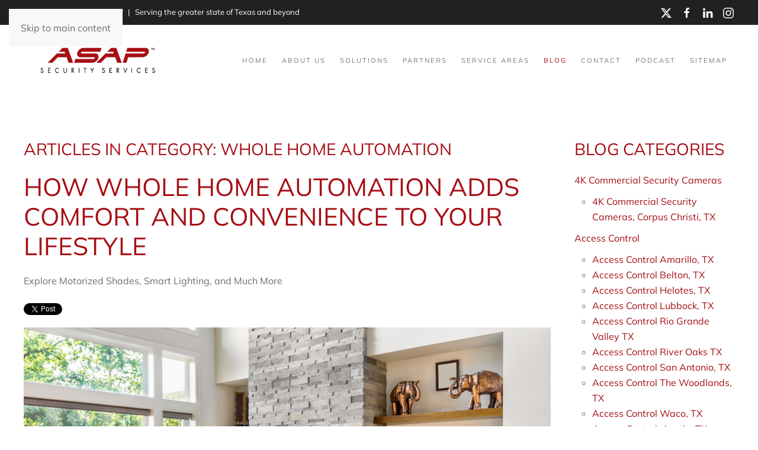

--- FILE ---
content_type: text/html; charset=utf-8
request_url: https://www.serviceasap.com/blog/category/whole-home-automation
body_size: 19790
content:
<!DOCTYPE html>
<html lang="en-gb" dir="ltr">
    <head>
        <meta name="viewport" content="width=device-width, initial-scale=1">
        <link rel="icon" href="/images/images2/ASAP-FAVICON.png" sizes="any">
                <link rel="apple-touch-icon" href="/images/images2/ASAP-FAVICON.png">
        <meta charset="utf-8">
	<meta name="keywords" content="Whole Home Automation Houston TX , Whole Home Automation, Motorized Shades, Smart Lighting ">
	<meta name="description" content="Learn more about whole home audio, motorized shades, security cameras, and all the smart devices you can add to your Texas home automation system.">
	<title>Whole Home Automation</title>
	<link href="/blog/feed/rss/blog/whole-home-automation?format=feed" rel="alternate" type="application/rss+xml" title="RSS 2.0">
	<link href="/blog/feed/atom/blog/whole-home-automation?format=feed" rel="alternate" type="application/atom+xml" title="Atom 1.0">
	<link href="/favicon.ico" rel="icon" type="image/vnd.microsoft.icon">
<link href="/media/vendor/joomla-custom-elements/css/joomla-alert.css?0.4.1" rel="stylesheet" data-asset-name="webcomponent.joomla-alert">
	<link href="/media/system/css/joomla-fontawesome.css?4.5.32" rel="preload" as="style" onload="this.onload=null;this.rel='stylesheet'" data-asset-name="style:fontawesome">
	<link href="/templates/yootheme/css/theme.11.css?1765569045" rel="stylesheet" data-asset-name="style:theme">
	<link href="/media/zoo/elements/socialbuttons/socialbuttons.css?ver=20251204" rel="stylesheet">
	<link href="/media/plg_system_jcepro/site/css/content.min.css?86aa0286b6232c4a5b58f892ce080277" rel="stylesheet">
	<link href="/media/com_rstbox/css/vendor/animate.min.css?5227d8" rel="stylesheet">
	<link href="/media/com_rstbox/css/engagebox.css?5227d8" rel="stylesheet">
	<link href="/modules/mod_zootag/tmpl/list/style.css?ver=20251204" rel="stylesheet">
	<style>.eb-1 .eb-dialog{--eb-max-width:400px;--eb-height:600px;--eb-padding:20px;--eb-border-radius:0;--eb-background-color:rgba(255, 255, 255, 1);--eb-text-color:rgba(51, 51, 51, 1);--eb-dialog-shadow:var(--eb-shadow-none);--eb-border-style:none;--eb-border-color:rgba(255, 255, 255, 1);--eb-border-width:15px;--eb-overlay-enabled:0;--eb-bg-image-enabled:0;--eb-background-image:none;}.eb-1 .eb-close{--eb-close-button-inside:block;--eb-close-button-outside:none;--eb-close-button-icon:block;--eb-close-button-image:none;--eb-close-button-font-size:22px;--eb-close-button-color:rgba(174, 174, 174, 1);--eb-close-button-hover-color:rgba(128, 128, 128, 1);}.eb-1.eb-inst{justify-content:center;align-items:center;}</style>
	<style>.eb-1 {
                --animation_duration: 400ms;

            }
        </style>
	<style>.eb-2 .eb-dialog{--eb-max-width:400px;--eb-height:600px;--eb-padding:20px;--eb-border-radius:0;--eb-background-color:rgba(255, 255, 255, 1);--eb-text-color:rgba(51, 51, 51, 1);--eb-dialog-shadow:var(--eb-shadow-none);--eb-border-style:none;--eb-border-color:rgba(255, 255, 255, 1);--eb-border-width:15px;--eb-overlay-enabled:0;--eb-bg-image-enabled:0;--eb-background-image:none;}.eb-2 .eb-close{--eb-close-button-inside:block;--eb-close-button-outside:none;--eb-close-button-icon:block;--eb-close-button-image:none;--eb-close-button-font-size:22px;--eb-close-button-color:rgba(174, 174, 174, 1);--eb-close-button-hover-color:rgba(128, 128, 128, 1);}.eb-2.eb-inst{justify-content:center;align-items:center;}</style>
	<style>.eb-2 {
                --animation_duration: 400ms;

            }
        </style>
	<style>.eb-3 .eb-dialog{--eb-max-width:400px;--eb-height:600px;--eb-padding:20px;--eb-border-radius:0;--eb-background-color:rgba(255, 255, 255, 1);--eb-text-color:rgba(51, 51, 51, 1);--eb-dialog-shadow:var(--eb-shadow-none);--eb-border-style:none;--eb-border-color:rgba(255, 255, 255, 1);--eb-border-width:15px;--eb-overlay-enabled:0;--eb-bg-image-enabled:0;--eb-background-image:none;}.eb-3 .eb-close{--eb-close-button-inside:block;--eb-close-button-outside:none;--eb-close-button-icon:block;--eb-close-button-image:none;--eb-close-button-font-size:22px;--eb-close-button-color:rgba(174, 174, 174, 1);--eb-close-button-hover-color:rgba(128, 128, 128, 1);}.eb-3.eb-inst{justify-content:center;align-items:center;}</style>
	<style>.eb-3 {
                --animation_duration: 400ms;

            }
        </style>
	<style>.eb-4 .eb-dialog{--eb-max-width:400px;--eb-height:600px;--eb-padding:20px;--eb-border-radius:0;--eb-background-color:rgba(255, 255, 255, 1);--eb-text-color:rgba(51, 51, 51, 1);--eb-dialog-shadow:var(--eb-shadow-none);--eb-border-style:none;--eb-border-color:rgba(255, 255, 255, 1);--eb-border-width:15px;--eb-overlay-enabled:0;--eb-bg-image-enabled:0;--eb-background-image:none;}.eb-4 .eb-close{--eb-close-button-inside:block;--eb-close-button-outside:none;--eb-close-button-icon:block;--eb-close-button-image:none;--eb-close-button-font-size:22px;--eb-close-button-color:rgba(174, 174, 174, 1);--eb-close-button-hover-color:rgba(128, 128, 128, 1);}.eb-4.eb-inst{justify-content:center;align-items:center;}</style>
	<style>.eb-4 {
                --animation_duration: 400ms;

            }
        </style>
	<style>.eb-5 .eb-dialog{--eb-max-width:400px;--eb-height:600px;--eb-padding:20px;--eb-border-radius:0;--eb-background-color:rgba(255, 255, 255, 1);--eb-text-color:rgba(51, 51, 51, 1);--eb-dialog-shadow:var(--eb-shadow-none);--eb-border-style:none;--eb-border-color:rgba(255, 255, 255, 1);--eb-border-width:15px;--eb-overlay-enabled:0;--eb-bg-image-enabled:0;--eb-background-image:none;}.eb-5 .eb-close{--eb-close-button-inside:block;--eb-close-button-outside:none;--eb-close-button-icon:block;--eb-close-button-image:none;--eb-close-button-font-size:22px;--eb-close-button-color:rgba(174, 174, 174, 1);--eb-close-button-hover-color:rgba(128, 128, 128, 1);}.eb-5.eb-inst{justify-content:center;align-items:center;}</style>
	<style>.eb-5 {
                --animation_duration: 400ms;

            }
        </style>
<script src="/media/vendor/jquery/js/jquery.js?3.7.1" data-asset-name="jquery"></script>
	<script src="/media/legacy/js/jquery-noconflict.js?504da4" data-asset-name="jquery-noconflict" data-asset-dependencies="jquery"></script>
	<script type="application/json" class="joomla-script-options new">{
    "joomla.jtext": {
        "ERROR": "Error",
        "MESSAGE": "Message",
        "NOTICE": "Notice",
        "WARNING": "Warning",
        "JCLOSE": "Close",
        "JOK": "OK",
        "JOPEN": "Open"
    },
    "system.paths": {
        "root": "",
        "rootFull": "https:\/\/www.serviceasap.com\/",
        "base": "",
        "baseFull": "https:\/\/www.serviceasap.com\/"
    },
    "csrf.token": "289a4c1507fb9976a7da92323c3a140d"
}</script>
	<script src="/media/system/js/core.js?2cb912" data-asset-name="core"></script>
	<script src="/media/system/js/messages.js?9a4811" type="module" data-asset-name="messages" data-asset-dependencies="messages-legacy"></script>
	<script src="/templates/yootheme/vendor/assets/uikit/dist/js/uikit.js?4.5.32" data-asset-name="script:theme-uikit"></script>
	<script src="/templates/yootheme/vendor/assets/uikit/dist/js/uikit-icons-fuse.min.js?4.5.32" data-asset-name="script:theme-uikit-icons"></script>
	<script src="/templates/yootheme/js/theme.js?4.5.32" data-asset-name="script:theme"></script>
	<script src="/media/zoo/assets/js/responsive.js?ver=20251204"></script>
	<script src="/components/com_zoo/assets/js/default.js?ver=20251204"></script>
	<script src="https://platform.twitter.com/widgets.js"></script>
	<script src="/media/com_rstbox/js/engagebox.js?5227d8"></script>
	<script>window.yootheme ||= {}; var $theme = yootheme.theme = {"i18n":{"close":{"label":"Close"},"totop":{"label":"Back to top"},"marker":{"label":"Open"},"navbarToggleIcon":{"label":"Open Menu"},"paginationPrevious":{"label":"Previous page"},"paginationNext":{"label":"Next Page"},"searchIcon":{"toggle":"Open Search","submit":"Submit Search"},"slider":{"next":"Next slide","previous":"Previous slide","slideX":"Slide %s","slideLabel":"%s of %s"},"slideshow":{"next":"Next slide","previous":"Previous slide","slideX":"Slide %s","slideLabel":"%s of %s"},"lightboxPanel":{"next":"Next slide","previous":"Previous slide","slideLabel":"%s of %s","close":"Close"}}};</script>
	<script>jQuery(function($) { if (!$("body").find("#fb-root").length) {
								$("body").append('<div id="fb-root"></div>');
								(function(d, s, id) {
								var js, fjs = d.getElementsByTagName(s)[0];
								if (d.getElementById(id)) return;
								js = d.createElement(s); js.id = id;
								js.src = "https://connect.facebook.net/en_GB/all.js#xfbml=1";
								fjs.parentNode.insertBefore(js, fjs);
								}(document, 'script', 'facebook-jssdk'));
							}});</script>
	<script>(function(w,d,s,l,i){w[l]=w[l]||[];w[l].push({'gtm.start':
new Date().getTime(),event:'gtm.js'});var f=d.getElementsByTagName(s)[0],
j=d.createElement(s),dl=l!='dataLayer'?'&l='+l:'';j.async=true;j.src=
'https://www.googletagmanager.com/gtm.js?id='+i+dl;f.parentNode.insertBefore(j,f);
})(window,document,'script','dataLayer','GTM-TN75GNPX');</script>
	<script>
(function() {
var zi = document.createElement('script');
zi.type = 'text/javascript';
zi.async = true;
zi.src = 'https://ws.zoominfo.com/pixel/5AbVdz9jhqbld8ROhn65';;
var s = document.getElementsByTagName('script')[0];
s.parentNode.insertBefore(zi, s);
})();
</script>
<noscript>
<img src="https://ws.zoominfo.com/pixel/5AbVdz9jhqbld8ROhn65";
width="1" height="1" style="display: none;" />
</noscript>

    </head>
    <body class="">

        <div class="uk-hidden-visually uk-notification uk-notification-top-left uk-width-auto">
            <div class="uk-notification-message">
                <a href="#tm-main" class="uk-link-reset">Skip to main content</a>
            </div>
        </div>

        
        
        <div class="tm-page">

                        


<header class="tm-header-mobile uk-hidden@l">


    
        <div class="uk-navbar-container">

            <div class="uk-container uk-container-expand">
                <nav class="uk-navbar" uk-navbar="{&quot;align&quot;:&quot;left&quot;,&quot;container&quot;:&quot;.tm-header-mobile&quot;,&quot;boundary&quot;:&quot;.tm-header-mobile .uk-navbar-container&quot;}">

                                        <div class="uk-navbar-left ">

                        
                                                    <a uk-toggle href="#tm-dialog-mobile" class="uk-navbar-toggle">

        
        <div uk-navbar-toggle-icon></div>

        
    </a>
                        
                        
                    </div>
                    
                                        <div class="uk-navbar-center">

                                                    <a href="https://www.serviceasap.com/" aria-label="Back to home" class="uk-logo uk-navbar-item">
    <picture>
<source type="image/webp" srcset="/templates/yootheme/cache/4e/logo_main-4e03b5e1.webp 250w, /templates/yootheme/cache/f6/logo_main-f6c740e7.webp 499w, /templates/yootheme/cache/b8/logo_main-b8905c8f.webp 500w" sizes="(min-width: 250px) 250px">
<img alt="ASAP Security Services" loading="eager" src="/templates/yootheme/cache/58/logo_main-588dcf9a.png" width="250" height="50">
</picture></a>
                        
                        
                    </div>
                    
                    
                </nav>
            </div>

        </div>

    



        <div id="tm-dialog-mobile" uk-offcanvas="container: true; overlay: true" mode="slide">
        <div class="uk-offcanvas-bar uk-flex uk-flex-column">

                        <button class="uk-offcanvas-close uk-close-large" type="button" uk-close uk-toggle="cls: uk-close-large; mode: media; media: @s"></button>
            
                        <div class="uk-margin-auto-bottom">
                
<div class="uk-panel" id="module-menu-dialog-mobile">

    
    
<ul class="uk-nav uk-nav-default uk-nav-accordion" uk-nav="targets: &gt; .js-accordion">
    
	<li class="item-101"><a href="/">Home</a></li>
	<li class="item-238 js-accordion uk-parent"><a href>About Us <span uk-nav-parent-icon></span></a>
	<ul class="uk-nav-sub">

		<li class="item-1168"><a href="/about-us/why-asap">Why ASAP?</a></li>
		<li class="item-233"><a href="/about-us/company">Company</a></li>
		<li class="item-235"><a href="/about-us/services">Services</a></li>
		<li class="item-254"><a href="/about-us/press">Press</a></li>
		<li class="item-398"><a href="/about-us/careers">Careers</a></li>
		<li class="item-517"><a href="/about-us/events">Events</a></li></ul></li>
	<li class="item-261 js-accordion uk-parent"><a href>Solutions <span uk-nav-parent-icon></span></a>
	<ul class="uk-nav-sub">

		<li class="item-268 uk-parent"><a href="/solutions/commercial-solutions">Solutions</a>
		<ul>

			<li class="item-700"><a href="/solutions/commercial-solutions/school-security">School Security</a></li>
			<li class="item-431"><a href="/solutions/commercial-solutions/video-surveillance">Video Surveillance</a></li>
			<li class="item-499"><a href="/solutions/commercial-solutions/access-control">Access Control</a></li>
			<li class="item-500"><a href="/solutions/commercial-solutions/monitoring">Monitoring</a></li>
			<li class="item-501"><a href="/solutions/commercial-solutions/gun-shot-detection">Gun Shot Detection</a></li>
			<li class="item-502"><a href="/solutions/commercial-solutions/intercom">Intercom</a></li>
			<li class="item-503"><a href="/solutions/commercial-solutions/security-systems">Security Systems</a></li>
			<li class="item-1616"><a href="/solutions/commercial-solutions/window-security-film">Window Security Film</a></li>
			<li class="item-504"><a href="/solutions/commercial-solutions/fire-alarms">Fire Alarms</a></li>
			<li class="item-505"><a href="/solutions/commercial-solutions/maintenance-inspections">Maintenance &amp; Inspections</a></li>
			<li class="item-661"><a href="/solutions/commercial-solutions/avigilon">Avigilon</a></li>
			<li class="item-1169"><a href="/solutions/commercial-solutions/license-plate-recognition">License Plate Recognition</a></li>
			<li class="item-1172"><a href="/solutions/commercial-solutions/ava-security">AVA Security</a></li>
			<li class="item-1170"><a href="/solutions/commercial-solutions/salto">Salto</a></li>
			<li class="item-1661"><a href="/solutions/commercial-solutions/verkada">Verkada</a></li>
			<li class="item-1662"><a href="/solutions/commercial-solutions/geutebruck">Geutebrück</a></li></ul></li></ul></li>
	<li class="item-518 uk-parent"><a href="/partners">Partners <span uk-nav-parent-icon></span></a>
	<ul class="uk-nav-sub">

		<li class="item-242"><a href="/partners/video-analytics">Video Analytics</a></li>
		<li class="item-519"><a href="/partners/vms">VMS</a></li>
		<li class="item-520"><a href="/partners/cameras">Cameras</a></li>
		<li class="item-521"><a href="/partners/access-control">Access Control</a></li>
		<li class="item-522"><a href="/partners/security-systems">Security Systems</a></li>
		<li class="item-523"><a href="/partners/fire-alarm">Fire Alarm</a></li></ul></li>
	<li class="item-509 js-accordion uk-parent"><a href>Service Areas <span uk-nav-parent-icon></span></a>
	<ul class="uk-nav-sub">

		<li class="item-462"><a href="/service-areas/service-area-houston">Houston</a></li>
		<li class="item-510"><a href="/service-areas/service-area-dallas">Dallas</a></li>
		<li class="item-511"><a href="/service-areas/service-area-fort-worth">Fort Worth</a></li>
		<li class="item-512"><a href="/service-areas/service-area-san-antonio">San Antonio</a></li>
		<li class="item-513"><a href="/service-areas/service-area-austin">Austin</a></li>
		<li class="item-514"><a href="/service-areas/service-area-waco">Waco</a></li>
		<li class="item-515"><a href="/service-areas/service-area-corpus-christi">Corpus Christi</a></li>
		<li class="item-516"><a href="/service-areas/service-area-rio-grande-valley">Rio Grande Valley</a></li></ul></li>
	<li class="item-243 uk-active"><a href="/blog">Blog</a></li>
	<li class="item-244"><a href="/contact">Contact</a></li>
	<li class="item-1394"><a href="/podcast">Podcast</a></li>
	<li class="item-760"><a href="/index.php?option=com_jmap&amp;view=sitemap">Sitemap</a></li></ul>

</div>

            </div>
            
            
        </div>
    </div>
    
    
    

</header>


<div class="tm-toolbar tm-toolbar-default uk-visible@l">
    <div class="uk-container uk-flex uk-flex-middle">

                <div>
            <div class="uk-grid-medium uk-child-width-auto uk-flex-middle" uk-grid="margin: uk-margin-small-top">

                                <div>
<div class="uk-panel" id="module-154">

    
    
<div class="uk-margin-remove-last-child custom" ><p><span style="color: #fefefe;">Call Today <strong><a href="tel:(877) 418-ASAP" style="color: #fff;">(877) 418-ASAP</a></strong>&nbsp;&nbsp;&nbsp;|&nbsp;&nbsp;&nbsp;<a href="/index.php/contact" style="color: #fff;">Serving the greater state of Texas and beyond</a><span></span></span></p></div>

</div>
</div>
                
                
            </div>
        </div>
        
                <div class="uk-margin-auto-left">
            <div class="uk-grid-medium uk-child-width-auto uk-flex-middle" uk-grid="margin: uk-margin-small-top">
                <div>
<div class="uk-panel" id="module-153">

    
    
<div class="uk-margin-remove-last-child custom" ><p><a href="https://twitter.com/alwayssecure" target="_blank" rel="noopener" style="color:#fff;" uk-icon="twitter"></a>&nbsp;&nbsp;&nbsp;&nbsp;&nbsp;<a href="https://www.facebook.com/asapss/" target="_blank" rel="noopener" style="color:#fff;" uk-icon="facebook"></a>&nbsp;&nbsp;&nbsp;&nbsp;&nbsp;<a href="https://www.linkedin.com/company/serviceasap/" target="_blank" rel="noopener" style="color:#fff;" uk-icon="linkedin"></a>&nbsp;&nbsp;&nbsp;&nbsp;&nbsp;<a href="https://www.instagram.com/securityasap/" target="_blank" rel="noopener" style="color:#fff;" uk-icon="instagram"></a></p></div>

</div>
</div>
            </div>
        </div>
        
    </div>
</div>

<header class="tm-header uk-visible@l">



    
        <div class="uk-navbar-container">

            <div class="uk-container uk-container-xlarge">
                <nav class="uk-navbar" uk-navbar="{&quot;align&quot;:&quot;left&quot;,&quot;container&quot;:&quot;.tm-header&quot;,&quot;boundary&quot;:&quot;.tm-header .uk-navbar-container&quot;}">

                                        <div class="uk-navbar-left ">

                                                    <a href="https://www.serviceasap.com/" aria-label="Back to home" class="uk-logo uk-navbar-item">
    <picture>
<source type="image/webp" srcset="/templates/yootheme/cache/64/logo_main-64c84a1d.webp 355w, /templates/yootheme/cache/53/logo_main-53c42fb0.webp 708w, /templates/yootheme/cache/d4/logo_main-d462e4f3.webp 709w, /templates/yootheme/cache/5a/logo_main-5a86d6cf.webp 710w" sizes="(min-width: 355px) 355px">
<img alt="ASAP Security Services" loading="eager" src="/templates/yootheme/cache/72/logo_main-72463066.png" width="355" height="71">
</picture><picture>
<source type="image/webp" srcset="/templates/yootheme/cache/e0/logo_main_white-e0a6b1e6.webp 355w, /templates/yootheme/cache/78/logo_main_white-78ac90df.webp 708w, /templates/yootheme/cache/ff/logo_main_white-ff0a5b9c.webp 709w, /templates/yootheme/cache/71/logo_main_white-71ee69a0.webp 710w" sizes="(min-width: 355px) 355px">
<img class="uk-logo-inverse" alt="ASAP Security Services" loading="eager" src="/templates/yootheme/cache/5b/logo_main_white-5b5e57c7.png" width="355" height="71">
</picture></a>
                        
                        
                        
                    </div>
                    
                    
                                        <div class="uk-navbar-right">

                                                    
<ul class="uk-navbar-nav">
    
	<li class="item-101"><a href="/">Home</a></li>
	<li class="item-238 uk-parent"><a role="button">About Us</a>
	<div class="uk-drop uk-navbar-dropdown" mode="hover" pos="bottom-left"><div><ul class="uk-nav uk-navbar-dropdown-nav">

		<li class="item-1168"><a href="/about-us/why-asap">Why ASAP?</a></li>
		<li class="item-233"><a href="/about-us/company">Company</a></li>
		<li class="item-235"><a href="/about-us/services">Services</a></li>
		<li class="item-254"><a href="/about-us/press">Press</a></li>
		<li class="item-398"><a href="/about-us/careers">Careers</a></li>
		<li class="item-517"><a href="/about-us/events">Events</a></li></ul></div></div></li>
	<li class="item-261 uk-parent"><a role="button">Solutions</a>
	<div class="uk-drop uk-navbar-dropdown" mode="hover" pos="bottom-left"><div><ul class="uk-nav uk-navbar-dropdown-nav">

		<li class="item-268 uk-parent"><a href="/solutions/commercial-solutions">Solutions</a>
		<ul class="uk-nav-sub">

			<li class="item-700"><a href="/solutions/commercial-solutions/school-security">School Security</a></li>
			<li class="item-431"><a href="/solutions/commercial-solutions/video-surveillance">Video Surveillance</a></li>
			<li class="item-499"><a href="/solutions/commercial-solutions/access-control">Access Control</a></li>
			<li class="item-500"><a href="/solutions/commercial-solutions/monitoring">Monitoring</a></li>
			<li class="item-501"><a href="/solutions/commercial-solutions/gun-shot-detection">Gun Shot Detection</a></li>
			<li class="item-502"><a href="/solutions/commercial-solutions/intercom">Intercom</a></li>
			<li class="item-503"><a href="/solutions/commercial-solutions/security-systems">Security Systems</a></li>
			<li class="item-1616"><a href="/solutions/commercial-solutions/window-security-film">Window Security Film</a></li>
			<li class="item-504"><a href="/solutions/commercial-solutions/fire-alarms">Fire Alarms</a></li>
			<li class="item-505"><a href="/solutions/commercial-solutions/maintenance-inspections">Maintenance &amp; Inspections</a></li>
			<li class="item-661"><a href="/solutions/commercial-solutions/avigilon">Avigilon</a></li>
			<li class="item-1169"><a href="/solutions/commercial-solutions/license-plate-recognition">License Plate Recognition</a></li>
			<li class="item-1172"><a href="/solutions/commercial-solutions/ava-security">AVA Security</a></li>
			<li class="item-1170"><a href="/solutions/commercial-solutions/salto">Salto</a></li>
			<li class="item-1661"><a href="/solutions/commercial-solutions/verkada">Verkada</a></li>
			<li class="item-1662"><a href="/solutions/commercial-solutions/geutebruck">Geutebrück</a></li></ul></li></ul></div></div></li>
	<li class="item-518 uk-parent"><a href="/partners">Partners</a>
	<div class="uk-drop uk-navbar-dropdown"><div><ul class="uk-nav uk-navbar-dropdown-nav">

		<li class="item-242"><a href="/partners/video-analytics">Video Analytics</a></li>
		<li class="item-519"><a href="/partners/vms">VMS</a></li>
		<li class="item-520"><a href="/partners/cameras">Cameras</a></li>
		<li class="item-521"><a href="/partners/access-control">Access Control</a></li>
		<li class="item-522"><a href="/partners/security-systems">Security Systems</a></li>
		<li class="item-523"><a href="/partners/fire-alarm">Fire Alarm</a></li></ul></div></div></li>
	<li class="item-509 uk-parent"><a role="button">Service Areas</a>
	<div class="uk-drop uk-navbar-dropdown" mode="hover" pos="bottom-left"><div><ul class="uk-nav uk-navbar-dropdown-nav">

		<li class="item-462"><a href="/service-areas/service-area-houston">Houston</a></li>
		<li class="item-510"><a href="/service-areas/service-area-dallas">Dallas</a></li>
		<li class="item-511"><a href="/service-areas/service-area-fort-worth">Fort Worth</a></li>
		<li class="item-512"><a href="/service-areas/service-area-san-antonio">San Antonio</a></li>
		<li class="item-513"><a href="/service-areas/service-area-austin">Austin</a></li>
		<li class="item-514"><a href="/service-areas/service-area-waco">Waco</a></li>
		<li class="item-515"><a href="/service-areas/service-area-corpus-christi">Corpus Christi</a></li>
		<li class="item-516"><a href="/service-areas/service-area-rio-grande-valley">Rio Grande Valley</a></li></ul></div></div></li>
	<li class="item-243 uk-active"><a href="/blog">Blog</a></li>
	<li class="item-244"><a href="/contact">Contact</a></li>
	<li class="item-1394"><a href="/podcast">Podcast</a></li>
	<li class="item-760"><a href="/index.php?option=com_jmap&amp;view=sitemap">Sitemap</a></li></ul>

                        
                                                    
                        
                    </div>
                    
                </nav>
            </div>

        </div>

    







</header>

            
            

            <main id="tm-main"  class="tm-main uk-section uk-section-default" uk-height-viewport="expand: true">

                                <div class="uk-container">

                    
                    <div class="uk-grid" uk-grid>
                        <div class="uk-width-expand@m">

                    
                            
                
                <div id="system-message-container" aria-live="polite"></div>

                <div class="yoo-zoo blog-uikit blog-uikit-whole-home-automation">

		<h2 class="uk-h3">Articles in Category: Whole Home Automation</h2>
	
	
	
	<div class="uk-grid" data-uk-grid-margin><div class="uk-width-medium-1-1">
<article class="uk-article">
	

<h1 class="uk-article-title">
	 <a title="How Whole Home Automation Adds Comfort and Convenience to Your Lifestyle" href="/blog/item/how-whole-home-automation-adds-comfort-and-convenience-to-your-lifestyle">How Whole Home Automation Adds Comfort and Convenience to Your Lifestyle</a> </h1>

<p class="uk-article-lead">
	 Explore Motorized Shades, Smart Lighting, and Much More 
 <div class="yoo-zoo socialbuttons clearfix">
<div><a href="https://twitter.com/share" class="twitter-share-button" data-url="http://www.serviceasap.com/blog/item/how-whole-home-automation-adds-comfort-and-convenience-to-your-lifestyle" data-lang="en_GB">Tweet</a></div>
<div><div class="fb-like" data-href="http://www.serviceasap.com/blog/item/how-whole-home-automation-adds-comfort-and-convenience-to-your-lifestyle" data-send="false" data-layout="button_count" data-width="100" data-show-faces="false" data-action="like" data-colorscheme="light"></div></div>
</div> </p>

	
<div class="uk-margin element element-image">
	
	<a href="/blog/item/how-whole-home-automation-adds-comfort-and-convenience-to-your-lifestyle"   title="How Whole Home Automation Adds Comfort and Convenience to Your Lifestyle"  ><img src="https://www.serviceasap.com/media/zoo/images/ASAPTX_MayBlog9_WholeHomeAutomation_HoustonTX_9f66cc3e6c521b309f5f9413f3e327a2.jpg" title="How Whole Home Automation Adds Comfort and Convenience to Your Lifestyle" alt="How Whole Home Automation Adds Comfort and Convenience to Your Lifestyle" width="900" height="600" /></a>
</div>


	 <div class="uk-margin"><p><span class="TextRun SCXW142656692 BCX0" lang="EN-US" xml:lang="EN-US" data-contrast="none"><span class="NormalTextRun SCXW142656692 BCX0">A “smart home” may sound like a sci-fi space pad&nbsp;</span></span><span class="TextRun SCXW142656692 BCX0" lang="EN-US" xml:lang="EN-US" data-contrast="none"><span class="NormalTextRun SCXW142656692 BCX0">where&nbsp;</span></span><span class="TextRun SCXW142656692 BCX0" lang="EN-US" xml:lang="EN-US" data-contrast="none"><span class="NormalTextRun SCXW142656692 BCX0">only a&nbsp;</span></span><span class="TextRun SCXW142656692 BCX0" lang="EN-US" xml:lang="EN-US" data-contrast="none"><span class="NormalTextRun SCXW142656692 BCX0">mysterious</span></span><span class="TextRun SCXW142656692 BCX0" lang="EN-US" xml:lang="EN-US" data-contrast="none"><span class="NormalTextRun SCXW142656692 BCX0">&nbsp;movie character would live.&nbsp;</span></span><span class="TextRun SCXW142656692 BCX0" lang="EN-US" xml:lang="EN-US" data-contrast="none"><span class="NormalTextRun SCXW142656692 BCX0">O</span></span><span class="TextRun SCXW142656692 BCX0" lang="EN-US" xml:lang="EN-US" data-contrast="none"><span class="NormalTextRun SCXW142656692 BCX0">n the contrary,</span></span><span class="TextRun SCXW142656692 BCX0" lang="EN-US" xml:lang="EN-US" data-contrast="none"><span class="NormalTextRun SCXW142656692 BCX0"></span></span><span class="TextRun SCXW142656692 BCX0" lang="EN-US" xml:lang="EN-US" data-contrast="none"><span class="NormalTextRun SCXW142656692 BCX0">today’s automation technology</span></span><span class="TextRun SCXW142656692 BCX0" lang="EN-US" xml:lang="EN-US" data-contrast="none"><span class="NormalTextRun SCXW142656692 BCX0">&nbsp;can help&nbsp;</span></span><span class="TextRun SCXW142656692 BCX0" lang="EN-US" xml:lang="EN-US" data-contrast="none"><span class="NormalTextRun SCXW142656692 BCX0">your home feel cozier, more fun, more relaxing, and more&nbsp;</span></span><span class="TextRun SCXW142656692 BCX0" lang="EN-US" xml:lang="EN-US" data-contrast="none"><span class="NormalTextRun SCXW142656692 BCX0">you</span></span><span class="TextRun SCXW142656692 BCX0" lang="EN-US" xml:lang="EN-US" data-contrast="none"><span class="NormalTextRun SCXW142656692 BCX0">.&nbsp;</span></span><span class="TextRun SCXW142656692 BCX0" lang="EN-US" xml:lang="EN-US" data-contrast="none"><span class="NormalTextRun SCXW142656692 BCX0">Hidden devices won’t be a distraction or eyesore, and you’ll only notice their</span></span><span class="TextRun SCXW142656692 BCX0" lang="EN-US" xml:lang="EN-US" data-contrast="none"><span class="NormalTextRun SCXW142656692 BCX0"></span></span><span class="TextRun SCXW142656692 BCX0" lang="EN-US" xml:lang="EN-US" data-contrast="none"><span class="NormalTextRun SCXW142656692 BCX0">soothing&nbsp;</span></span><span class="TextRun SCXW142656692 BCX0" lang="EN-US" xml:lang="EN-US" data-contrast="none"><span class="NormalTextRun SCXW142656692 BCX0">effects on daily life.</span></span></p></div> 
<p class="uk-article-meta">
    on Monday, 20 May 2019. 
Posted in <a href="/blog/category/whole-home-automation-houston-tx">Whole Home Automation Houston, TX</a>, <a href="/blog/category/whole-home-automation">Whole Home Automation</a> </p>


<ul class="uk-subnav uk-subnav-line">
	
<li class="element element-itemlink">
	 <a href="/blog/item/how-whole-home-automation-adds-comfort-and-convenience-to-your-lifestyle">Continue Reading</a></li></ul>
</article></div></div>

</div>

                
                                                </div>

                        
<aside id="tm-sidebar" class="tm-sidebar uk-width-1-4@m">
    
<div class="uk-grid uk-child-width-1-1" uk-grid>    <div>
<div class="uk-panel" id="module-283">

    
        <h3>

                Blog Categories        
        </h3>

    
    <ul class="uk-list uk-list-line">
<li class="level0 parent">
<a href="/blog/category/4k-commercial-security-cameras" class="level0 parent"><span>4K Commercial Security Cameras</span></a>
<ul class="level1">
<li class="level1">
<a href="/blog/category/4k-commercial-security-cameras-corpus-christi-tx" class="level1"><span>4K Commercial Security Cameras, Corpus Christi, TX</span></a>
</li>
</ul>
</li>
<li class="level0 parent">
<a href="/blog/category/access-control" class="level0 parent"><span>Access Control</span></a>
<ul class="level1">
<li class="level1">
<a href="/blog/category/access-control-amarillo-tx" class="level1"><span>Access Control Amarillo, TX</span></a>
</li>
<li class="level1">
<a href="/blog/category/access-control-belton-tx" class="level1"><span>Access Control Belton, TX</span></a>
</li>
<li class="level1">
<a href="/blog/category/access-control-helotes-tx" class="level1"><span>Access Control Helotes, TX </span></a>
</li>
<li class="level1">
<a href="/blog/category/access-control-lubbock-tx" class="level1"><span>Access Control Lubbock, TX</span></a>
</li>
<li class="level1">
<a href="/blog/category/access-control-rio-grande-valley-tx" class="level1"><span>Access Control Rio Grande Valley TX</span></a>
</li>
<li class="level1">
<a href="/blog/category/access-control-river-oaks-tx" class="level1"><span>Access Control River Oaks TX</span></a>
</li>
<li class="level1">
<a href="/blog/category/access-control-san-antonio-tx" class="level1"><span>Access Control San Antonio, TX</span></a>
</li>
<li class="level1">
<a href="/blog/category/access-control-the-woodlands-tx" class="level1"><span>Access Control The Woodlands, TX</span></a>
</li>
<li class="level1">
<a href="/blog/category/access-control-waco-tx" class="level1"><span>Access Control Waco, TX </span></a>
</li>
<li class="level1">
<a href="/blog/category/access-control-austin-tx" class="level1"><span>Access Control, Austin, TX</span></a>
</li>
<li class="level1">
<a href="/blog/category/access-control-bellaire-tx" class="level1"><span>Access Control, Bellaire, TX</span></a>
</li>
<li class="level1">
<a href="/blog/category/access-control-corpus-christi-tx" class="level1"><span>Access Control, Corpus Christi ,TX</span></a>
</li>
<li class="level1">
<a href="/blog/category/access-control-fort-worth-tx" class="level1"><span>Access Control, Fort Worth, TX </span></a>
</li>
<li class="level1">
<a href="/blog/category/access-control-2" class="level1"><span>Access Control, Houston, TX</span></a>
</li>
<li class="level1">
<a href="/blog/category/access-control-katy-tx" class="level1"><span>Access Control, Katy, TX</span></a>
</li>
<li class="level1">
<a href="/blog/category/access-control-memorial-tx" class="level1"><span>Access Control, Memorial, TX</span></a>
</li>
</ul>
</li>
<li class="level0 parent">
<a href="/blog/category/access-control-for-schools" class="level0 parent"><span>Access Control for Schools </span></a>
<ul class="level1">
<li class="level1">
<a href="/blog/category/access-control-for-schools-bellaire-tx" class="level1"><span>Access Control for Schools – Bellaire, TX</span></a>
</li>
</ul>
</li>
<li class="level0 parent">
<a href="/blog/category/access-control-systems" class="level0 parent"><span>Access Control Systems</span></a>
<ul class="level1">
<li class="level1">
<a href="/blog/category/access-control-systems-rio-grande-valley-tx" class="level1"><span>Access Control Systems Rio Grande Valley TX</span></a>
</li>
<li class="level1">
<a href="/blog/category/access-control-systems-bellaire-tx" class="level1"><span>Access Control Systems – Bellaire, TX</span></a>
</li>
<li class="level1">
<a href="/blog/category/access-control-systems-san-antonio-tx" class="level1"><span>Access Control Systems – San Antonio, TX</span></a>
</li>
</ul>
</li>
<li class="level0 parent">
<a href="/blog/category/access-system" class="level0 parent"><span>Access System</span></a>
<ul class="level1">
<li class="level1">
<a href="/blog/category/access-system-austin-tx" class="level1"><span>Access System, Austin, TX</span></a>
</li>
</ul>
</li>
<li class="level0 parent">
<a href="/blog/category/active-shooter-response" class="level0 parent"><span>Active Shooter Response  </span></a>
<ul class="level1">
<li class="level1">
<a href="/blog/category/active-shooter-response-memorial-tx" class="level1"><span>Active Shooter Response  Memorial, TX </span></a>
</li>
</ul>
</li>
<li class="level0 parent">
<a href="/blog/category/active-shooter-system" class="level0 parent"><span>Active Shooter System</span></a>
<ul class="level1">
<li class="level1">
<a href="/blog/category/active-shooter-system-san-antonio-tx" class="level1"><span>Active Shooter System San Antonio TX </span></a>
</li>
</ul>
</li>
<li class="level0 parent">
<a href="/blog/category/air-purification" class="level0 parent"><span>Air Purification</span></a>
<ul class="level1">
<li class="level1">
<a href="/blog/category/air-purification-waco-tx" class="level1"><span>Air Purification Waco, TX</span></a>
</li>
<li class="level1">
<a href="/blog/category/air-purification-san-antonio-tx" class="level1"><span>Air Purification, San Antonio, TX</span></a>
</li>
</ul>
</li>
<li class="level0 parent">
<a href="/blog/category/amarillo-tx" class="level0 parent"><span>Amarillo, TX</span></a>
<ul class="level1">
<li class="level1">
<a href="/blog/category/bullet-resistant-film-8" class="level1"><span>Projectile-Resistant Film</span></a>
</li>
<li class="level1">
<a href="/blog/category/remote-monitoring-3" class="level1"><span>Remote Monitoring</span></a>
</li>
<li class="level1">
<a href="/blog/category/security-film-8" class="level1"><span>Security Film</span></a>
</li>
</ul>
</li>
<li class="level0 parent">
<a href="/blog/category/antimicrobial-films" class="level0 parent"><span>Antimicrobial Films</span></a>
<ul class="level1">
<li class="level1">
<a href="/blog/category/antimicrobial-films-texas" class="level1"><span>Antimicrobial Films, Texas</span></a>
</li>
</ul>
</li>
<li class="level0 parent">
<a href="/blog/category/commercial-video-surveillance-3" class="level0 parent"><span>Austin, TX</span></a>
<ul class="level1">
<li class="level1">
<a href="/blog/category/commercial-security-system-8" class="level1"><span>Commercial Security System</span></a>
</li>
<li class="level1">
<a href="/blog/category/projectile-resistant-film-3" class="level1"><span> Projectile-Resistant Film </span></a>
</li>
<li class="level1">
<a href="/blog/category/commercial-automation-4" class="level1"><span>Commercial Automation </span></a>
</li>
<li class="level1">
<a href="/blog/category/access-control-14" class="level1"><span>Access Control</span></a>
</li>
<li class="level1">
<a href="/blog/category/bullet-resistant-film-11" class="level1"><span>Bullet-Resistant Film </span></a>
</li>
<li class="level1">
<a href="/blog/category/cloud-based-solutions-3" class="level1"><span>Cloud-Based Solutions</span></a>
</li>
<li class="level1">
<a href="/blog/category/commercial-automation-3" class="level1"><span>Commercial Automation</span></a>
</li>
<li class="level1">
<a href="/blog/category/commercial-security-system-4" class="level1"><span>Commercial Security System</span></a>
</li>
<li class="level1">
<a href="/blog/category/commercial-security-system-6" class="level1"><span>Commercial Security System</span></a>
</li>
<li class="level1">
<a href="/blog/category/commercial-video-surveillance-4" class="level1"><span>Commercial Video Surveillance</span></a>
</li>
<li class="level1">
<a href="/blog/category/commercial-video-surveillance-10" class="level1"><span>Commercial Video Surveillance</span></a>
</li>
<li class="level1">
<a href="/blog/category/remote-security-systems-5" class="level1"><span>Remote Security Systems</span></a>
</li>
<li class="level1">
<a href="/blog/category/school-alarm-systems-2" class="level1"><span>School Alarm Systems </span></a>
</li>
<li class="level1">
<a href="/blog/category/school-alarm-systems-3" class="level1"><span>School Alarm Systems </span></a>
</li>
<li class="level1">
<a href="/blog/category/school-security-cameras-2" class="level1"><span>School Security Cameras</span></a>
</li>
<li class="level1">
<a href="/blog/category/school-security-solutions-7" class="level1"><span>School Security Solutions</span></a>
</li>
<li class="level1">
<a href="/blog/category/video-surveillance-6" class="level1"><span>Video Surveillance</span></a>
</li>
</ul>
</li>
<li class="level0 parent">
<a href="/blog/category/automated-school-security" class="level0 parent"><span>Automated School Security</span></a>
<ul class="level1">
<li class="level1">
<a href="/blog/category/automated-school-security-memorial-tx" class="level1"><span>Automated School Security Memorial, TX</span></a>
</li>
</ul>
</li>
<li class="level0 parent">
<a href="/blog/category/automated-security-system" class="level0 parent"><span>Automated Security System</span></a>
<ul class="level1">
<li class="level1">
<a href="/blog/category/automated-security-system-waco-tx" class="level1"><span>Automated Security System, Waco, TX</span></a>
</li>
</ul>
</li>
<li class="level0 parent">
<a href="/blog/category/ava-security" class="level0 parent"><span>AVA Security</span></a>
<ul class="level1">
<li class="level1">
<a href="/blog/category/ava-security-amarillo-tx" class="level1"><span>Ava Security Amarillo, TX</span></a>
</li>
<li class="level1">
<a href="/blog/category/ava-security-houston-tx" class="level1"><span>AVA Security Houston, TX</span></a>
</li>
<li class="level1">
<a href="/blog/category/ava-security-lubbock-tx" class="level1"><span>Ava Security Lubbock, TX</span></a>
</li>
<li class="level1">
<a href="/blog/category/ava-security-katy-tx" class="level1"><span>AVA Security, Katy, TX</span></a>
</li>
</ul>
</li>
<li class="level0 parent">
<a href="/blog/category/avigilon" class="level0 parent"><span>Avigilon </span></a>
<ul class="level1">
<li class="level1">
<a href="/blog/category/avigilon-houston-tx" class="level1"><span>Avigilon Houston, TX</span></a>
</li>
<li class="level1">
<a href="/blog/category/avigilon-san-antonio-tx" class="level1"><span>Avigilon San Antonio, TX </span></a>
</li>
<li class="level1">
<a href="/blog/category/avigilon-2" class="level1"><span>Avigilon Waco TX </span></a>
</li>
</ul>
</li>
<li class="level0 parent">
<a href="/blog/category/avigilon-access-control" class="level0 parent"><span>Avigilon Access Control </span></a>
<ul class="level1">
<li class="level1">
<a href="/blog/category/avigilon-access-control-houston-tx" class="level1"><span>Avigilon Access Control Houston TX</span></a>
</li>
</ul>
</li>
<li class="level0 parent">
<a href="/blog/category/avigilon-cameras" class="level0 parent"><span>Avigilon Cameras</span></a>
<ul class="level1">
<li class="level1">
<a href="/blog/category/avigilon-cameras-houston-tx" class="level1"><span>Avigilon Cameras Houston, TX</span></a>
</li>
</ul>
</li>
<li class="level0 parent">
<a href="/blog/category/avigilon-dealer" class="level0 parent"><span>Avigilon Dealer </span></a>
<ul class="level1">
<li class="level1">
<a href="/blog/category/avigilon-dealer-houston-tx" class="level1"><span>Avigilon Dealer Houston TX</span></a>
</li>
</ul>
</li>
<li class="level0 parent">
<a href="/blog/category/bellaire-tx" class="level0 parent"><span>Bellaire, TX</span></a>
<ul class="level1">
<li class="level1">
<a href="/blog/category/access-control-7" class="level1"><span>Access Control</span></a>
</li>
</ul>
</li>
<li class="level0 parent">
<a href="/blog/category/belton-tx" class="level0 parent"><span>Belton, TX</span></a>
<ul class="level1">
<li class="level1">
<a href="/blog/category/access-control-10" class="level1"><span>Access Control</span></a>
</li>
</ul>
</li>
<li class="level0 parent">
<a href="/blog/category/biometric-access-control" class="level0 parent"><span>Biometric Access Control </span></a>
<ul class="level1">
<li class="level1">
<a href="/blog/category/biometric-access-control-san-antonio-tx" class="level1"><span>Biometric Access Control San Antonio, TX</span></a>
</li>
</ul>
</li>
<li class="level0 parent">
<a href="/blog/category/boardroom-av-solutions" class="level0 parent"><span>Boardroom AV Solutions </span></a>
<ul class="level1">
<li class="level1">
<a href="/blog/category/boardroom-av-solutions-austin-tx" class="level1"><span>Boardroom AV Solutions Austin TX</span></a>
</li>
</ul>
</li>
<li class="level0 parent">
<a href="/blog/category/body-temperature-cameras" class="level0 parent"><span>Body Temperature Cameras  </span></a>
<ul class="level1">
<li class="level1">
<a href="/blog/category/body-temperature-cameras-austin-tx" class="level1"><span>Body Temperature Cameras  – Austin, TX</span></a>
</li>
</ul>
</li>
<li class="level0 parent">
<a href="/blog/category/building-security-systems" class="level0 parent"><span>Building Security Systems</span></a>
<ul class="level1">
<li class="level1">
<a href="/blog/category/building-security-systems-memorial-tx" class="level1"><span>Building Security Systems Memorial, TX</span></a>
</li>
</ul>
</li>
<li class="level0 parent">
<a href="/blog/category/business-lighting-control" class="level0 parent"><span>Business Lighting Control</span></a>
<ul class="level1">
<li class="level1">
<a href="/blog/category/business-lighting-control-houston-tx" class="level1"><span>Business Lighting Control Houston, TX </span></a>
</li>
</ul>
</li>
<li class="level0 parent">
<a href="/blog/category/business-security-camera-system" class="level0 parent"><span>Business Security Camera System</span></a>
<ul class="level1">
<li class="level1">
<a href="/blog/category/business-security-camera-system-san-antonio-tx" class="level1"><span>Business Security Camera System San Antonio TX</span></a>
</li>
<li class="level1">
<a href="/blog/category/business-security-camera-system-corpus-christi-tx" class="level1"><span>Business Security Camera System, Corpus Christi, TX</span></a>
</li>
</ul>
</li>
<li class="level0 parent">
<a href="/blog/category/business-security-camera-systems" class="level0 parent"><span>Business Security Camera Systems </span></a>
<ul class="level1">
<li class="level1">
<a href="/blog/category/business-security-camera-systems-austin-tx" class="level1"><span>Business Security Camera Systems Austin TX </span></a>
</li>
<li class="level1">
<a href="/blog/category/business-security-camera-systems-corpus-christi-tx" class="level1"><span>Business Security Camera Systems Corpus Christi, TX </span></a>
</li>
<li class="level1">
<a href="/blog/category/business-security-camera-systems-rio-grande-valley-tx" class="level1"><span>Business Security Camera Systems Rio Grande Valley TX</span></a>
</li>
</ul>
</li>
<li class="level0 parent">
<a href="/blog/category/business-security-cameras" class="level0 parent"><span>Business Security Cameras </span></a>
<ul class="level1">
<li class="level1">
<a href="/blog/category/business-security-cameras-san-antonio-tx" class="level1"><span>Business Security Cameras – San Antonio, TX</span></a>
</li>
</ul>
</li>
<li class="level0 parent">
<a href="/blog/category/business-security-installation" class="level0 parent"><span>Business Security Installation</span></a>
<ul class="level1">
<li class="level1">
<a href="/blog/category/business-security-installation-corpus-christi-tx" class="level1"><span>Business Security Installation Corpus Christi TX</span></a>
</li>
</ul>
</li>
<li class="level0 parent">
<a href="/blog/category/business-security-system" class="level0 parent"><span>Business Security System</span></a>
<ul class="level1">
<li class="level1">
<a href="/blog/category/business-security-system-waco-tx" class="level1"><span>Business Security System Waco TX</span></a>
</li>
<li class="level1">
<a href="/blog/category/business-security-system-rio-grande-valley-tx" class="level1"><span>Business Security System – Rio Grande Valley, TX</span></a>
</li>
</ul>
</li>
<li class="level0 parent">
<a href="/blog/category/business-surveillance-system" class="level0 parent"><span>Business Surveillance System </span></a>
<ul class="level1">
<li class="level1">
<a href="/blog/category/business-surveillance-system-rio-grande-valley-tx" class="level1"><span>Business Surveillance System Rio Grande Valley TX</span></a>
</li>
</ul>
</li>
<li class="level0 parent">
<a href="/blog/category/cloud-access-control" class="level0 parent"><span>Cloud Access Control</span></a>
<ul class="level1">
<li class="level1">
<a href="/blog/category/cloud-access-control-houston-tx" class="level1"><span>Cloud Access Control Houston TX</span></a>
</li>
</ul>
</li>
<li class="level0 parent">
<a href="/blog/category/cloud-security-camera-system" class="level0 parent"><span>Cloud Security Camera System</span></a>
<ul class="level1">
<li class="level1">
<a href="/blog/category/cloud-security-camera-system-san-antonio-tx" class="level1"><span>Cloud Security Camera System San Antonio TX</span></a>
</li>
</ul>
</li>
<li class="level0 parent">
<a href="/blog/category/cloud-security-system" class="level0 parent"><span>Cloud Security System</span></a>
<ul class="level1">
<li class="level1">
<a href="/blog/category/cloud-security-system-waco-tx" class="level1"><span>Cloud Security System Waco, TX</span></a>
</li>
</ul>
</li>
<li class="level0 parent">
<a href="/blog/category/cloud-based-security-systems" class="level0 parent"><span>Cloud-Based Security Systems</span></a>
<ul class="level1">
<li class="level1">
<a href="/blog/category/cloud-based-security-systems-austin-tx" class="level1"><span>Cloud-Based Security Systems Austin, TX</span></a>
</li>
</ul>
</li>
<li class="level0 parent">
<a href="/blog/category/commercial-security" class="level0 parent"><span>Commercial  Security </span></a>
<ul class="level1">
<li class="level1">
<a href="/blog/category/commercial-security-waco-tx" class="level1"><span>Commercial  Security Waco, TX </span></a>
</li>
<li class="level1">
<a href="/blog/category/commercial-security-lubbock-tx" class="level1"><span>Commercial Security Lubbock, TX</span></a>
</li>
</ul>
</li>
<li class="level0 parent">
<a href="/blog/category/commercial-security-company" class="level0 parent"><span>Commercial  Security Company</span></a>
<ul class="level1">
<li class="level1">
<a href="/blog/category/commercial-security-company-houston-tx" class="level1"><span>Commercial  Security Company  Houston, TX </span></a>
</li>
</ul>
</li>
<li class="level0 parent">
<a href="/blog/category/commercial-access-control" class="level0 parent"><span>Commercial Access Control </span></a>
<ul class="level1">
<li class="level1">
<a href="/blog/category/commercial-access-control-sugar-land-tx" class="level1"><span>Commercial Access Control Sugar Land, TX</span></a>
</li>
<li class="level1">
<a href="/blog/category/commercial-access-control-memorial-tx" class="level1"><span>Commercial Access Control, Memorial, TX</span></a>
</li>
</ul>
</li>
<li class="level0 parent">
<a href="/blog/category/commercial-access-control-systems" class="level0 parent"><span>Commercial Access Control Systems </span></a>
<ul class="level1">
<li class="level1">
<a href="/blog/category/commercial-access-control-systems-waco-tx" class="level1"><span>Commercial Access Control Systems Waco, TX </span></a>
</li>
<li class="level1">
<a href="/blog/category/commercial-access-control-systems-san-antonio-tx" class="level1"><span>Commercial Access Control Systems – San Antonio, TX</span></a>
</li>
</ul>
</li>
<li class="level0 parent">
<a href="/blog/category/commercial-alarm-company" class="level0 parent"><span>Commercial Alarm Company </span></a>
<ul class="level1">
<li class="level1">
<a href="/blog/category/commercial-alarm-company-houston-tx" class="level1"><span>Commercial Alarm Company Houston TX</span></a>
</li>
<li class="level1">
<a href="/blog/category/commercial-alarm-company-sugarland-tx" class="level1"><span>Commercial Alarm Company Sugarland TX</span></a>
</li>
</ul>
</li>
<li class="level0 parent">
<a href="/blog/category/commercial-automation" class="level0 parent"><span>Commercial Automation</span></a>
<ul class="level1">
<li class="level1">
<a href="/blog/category/commercial-automation-austin-tx" class="level1"><span>Commercial Automation Austin TX</span></a>
</li>
<li class="level1">
<a href="/blog/category/commercial-automation-bellaire-tx" class="level1"><span>Commercial Automation Bellaire TX</span></a>
</li>
<li class="level1">
<a href="/blog/category/commercial-automation-corpus-christi-tx" class="level1"><span>Commercial Automation Corpus Christi TX</span></a>
</li>
<li class="level1">
<a href="/blog/category/commercial-automation-houston-tx" class="level1"><span>Commercial Automation Houston TX</span></a>
</li>
<li class="level1">
<a href="/blog/category/commercial-automation-2" class="level1"><span>Commercial Automation Memorial TX</span></a>
</li>
<li class="level1">
<a href="/blog/category/commercial-automation-rio-grande-valley-tx" class="level1"><span>Commercial Automation Rio Grande Valley, TX </span></a>
</li>
<li class="level1">
<a href="/blog/category/commercial-automation-sugar-land-tx" class="level1"><span>Commercial Automation Sugar Land TX</span></a>
</li>
<li class="level1">
<a href="/blog/category/commercial-automation-waco-tx" class="level1"><span>Commercial Automation Waco, TX</span></a>
</li>
<li class="level1">
<a href="/blog/category/commerical-automation" class="level1"><span>Commerical Automation The Woodlands TX</span></a>
</li>
</ul>
</li>
<li class="level0 parent">
<a href="/blog/category/commercial-building-automation" class="level0 parent"><span>Commercial Building Automation </span></a>
<ul class="level1">
<li class="level1">
<a href="/blog/category/commercial-building-automation-river-oaks-tx" class="level1"><span>Commercial Building Automation – River oaks, TX</span></a>
</li>
</ul>
</li>
<li class="level0 parent">
<a href="/blog/category/commercial-door-entry-systems" class="level0 parent"><span>Commercial Door Entry Systems</span></a>
<ul class="level1">
<li class="level1">
<a href="/blog/category/commercial-door-entry-systems-memorial-tx" class="level1"><span>Commercial Door Entry Systems, Memorial TX</span></a>
</li>
</ul>
</li>
<li class="level0 parent">
<a href="/blog/category/commercial-intercom-systems" class="level0 parent"><span>Commercial Intercom Systems</span></a>
<ul class="level1">
<li class="level1">
<a href="/blog/category/commercial-intercom-system-houston-tx" class="level1"><span>Commercial Intercom System, Houston, TX</span></a>
</li>
<li class="level1">
<a href="/blog/category/commercial-intercom-system-sugarland-tx" class="level1"><span>Commercial Intercom System, Sugarland, TX</span></a>
</li>
<li class="level1">
<a href="/blog/category/commercial-intercom-systems-austin-tx" class="level1"><span>Commercial Intercom Systems Austin TX</span></a>
</li>
</ul>
</li>
<li class="level0 parent">
<a href="/blog/category/commercial-key-fob-door-lock-system" class="level0 parent"><span>Commercial Key Fob Door Lock System</span></a>
<ul class="level1">
<li class="level1">
<a href="/blog/category/commercial-key-fob-door-lock-system-bellaire-tx" class="level1"><span>Commercial Key Fob Door Lock System, Bellaire, TX</span></a>
</li>
</ul>
</li>
<li class="level0 parent">
<a href="/blog/category/commercial-lighting-control" class="level0 parent"><span>Commercial Lighting Control </span></a>
<ul class="level1">
<li class="level1">
<a href="/blog/category/commercial-lighting-control-rio-grande-valley-tx" class="level1"><span>Commercial Lighting Control Rio Grande Valley TX</span></a>
</li>
</ul>
</li>
<li class="level0 parent">
<a href="/blog/category/commercial-lighting-control-systems" class="level0 parent"><span>Commercial Lighting Control Systems </span></a>
<ul class="level1">
<li class="level1">
<a href="/blog/category/commercial-lighting-control-systems-houston-tx" class="level1"><span>Commercial Lighting Control Systems – Houston, TX</span></a>
</li>
</ul>
</li>
<li class="level0 parent">
<a href="/blog/category/commercial-occupancy-sensor" class="level0 parent"><span>Commercial Occupancy Sensor</span></a>
<ul class="level1">
<li class="level1">
<a href="/blog/category/commercial-occupancy-sensor-memorial-tx" class="level1"><span>Commercial Occupancy Sensor  Memorial, TX  </span></a>
</li>
</ul>
</li>
<li class="level0 parent">
<a href="/blog/category/commercial-outdoor-security-cameras" class="level0 parent"><span>Commercial Outdoor Security Cameras </span></a>
<ul class="level1">
<li class="level1">
<a href="/blog/category/commercial-outdoor-security-cameras-the-woodlands-tx" class="level1"><span>Commercial Outdoor Security Cameras – The Woodlands, TX</span></a>
</li>
</ul>
</li>
<li class="level0 parent">
<a href="/blog/category/commercial-security-2" class="level0 parent"><span>Commercial Security</span></a>
<ul class="level1">
<li class="level1">
<a href="/blog/category/commercial-security-austin-tx" class="level1"><span>Commercial  Security Austin, TX  </span></a>
</li>
</ul>
</li>
<li class="level0 parent">
<a href="/blog/category/commercial-security-3" class="level0 parent"><span>Commercial Security</span></a>
<ul class="level1">
<li class="level1">
<a href="/blog/category/commercial-security-austin-tx-2" class="level1"><span>Commercial Security Austin, TX</span></a>
</li>
</ul>
</li>
<li class="level0 parent">
<a href="/blog/category/commercial-security-camera" class="level0 parent"><span>Commercial Security Camera</span></a>
<ul class="level1">
<li class="level1">
<a href="/blog/category/commercial-security-camera-houston-tx" class="level1"><span>Commercial Security Camera Houston, TX </span></a>
</li>
<li class="level1">
<a href="/blog/category/commercial-security-camera-waco-tx" class="level1"><span>Commercial Security Camera – Waco, TX</span></a>
</li>
<li class="level1">
<a href="/blog/category/commercial-security-cameras-san-antonio-tx" class="level1"><span>Commercial Security Cameras San Antonio TX </span></a>
</li>
</ul>
</li>
<li class="level0 parent">
<a href="/blog/category/commercial-security-camera-installation" class="level0 parent"><span>Commercial Security Camera Installation </span></a>
<ul class="level1">
<li class="level1">
<a href="/blog/category/commercial-security-camera-installation-the-woodlands-tx" class="level1"><span>Commercial Security Camera Installation – The Woodlands, TX</span></a>
</li>
</ul>
</li>
<li class="level0 parent">
<a href="/blog/category/commercial-security-camera-systems" class="level0 parent"><span>Commercial Security Camera Systems </span></a>
<ul class="level1">
<li class="level1">
<a href="/blog/category/commercial-security-camera-systems-waco-tx" class="level1"><span>Commercial Security Camera Systems  Waco, TX </span></a>
</li>
<li class="level1">
<a href="/blog/category/commercial-security-camera-systems-woodlands-tx" class="level1"><span>Commercial Security Camera Systems Woodlands, TX</span></a>
</li>
</ul>
</li>
<li class="level0 parent">
<a href="/blog/category/commercial-security-services" class="level0 parent"><span>Commercial Security Services</span></a>
<ul class="level1">
<li class="level1">
<a href="/blog/category/commercial-security-services-austin-tx" class="level1"><span>Commercial Security Services Austin TX</span></a>
</li>
</ul>
</li>
<li class="level0 parent">
<a href="/blog/category/commercial-security-system" class="level0 parent"><span>Commercial Security System </span></a>
<ul class="level1">
<li class="level1">
<a href="/blog/category/commercial-security-system-austin-tx" class="level1"><span>Commercial Security System Austin TX</span></a>
</li>
<li class="level1">
<a href="/blog/category/commercial-security-system-2" class="level1"><span>Commercial Security System Katy, TX</span></a>
</li>
</ul>
</li>
<li class="level0 parent">
<a href="/blog/category/commercial-surveillance" class="level0 parent"><span>Commercial Surveillance</span></a>
<ul class="level1">
<li class="level1">
<a href="/blog/category/commercial-surveillance-houston-tx" class="level1"><span>Commercial Surveillance – Houston, TX </span></a>
</li>
<li class="level1">
<a href="/blog/category/commercial-surveillance-the-woodlands-tx" class="level1"><span>Commercial Surveillance, The Woodlands, TX</span></a>
</li>
</ul>
</li>
<li class="level0 parent">
<a href="/blog/category/commercial-surveillance-system" class="level0 parent"><span>Commercial Surveillance System</span></a>
<ul class="level1">
<li class="level1">
<a href="/blog/category/commercial-surveillance-system-houston-tx" class="level1"><span>Commercial Surveillance System Houston TX</span></a>
</li>
<li class="level1">
<a href="/blog/category/commercial-surveillance-system-rio-grande-valley-tx" class="level1"><span>Commercial Surveillance System Rio Grande Valley TX </span></a>
</li>
<li class="level1">
<a href="/blog/category/commercial-surveillance-system-the-woodlands-tx" class="level1"><span>Commercial Surveillance System The Woodlands TX</span></a>
</li>
</ul>
</li>
<li class="level0 parent">
<a href="/blog/category/commercial-video-surveillance" class="level0 parent"><span>Commercial Video Surveillance</span></a>
<ul class="level1">
<li class="level1">
<a href="/blog/category/commercial-video-surveillance-san-antonio-tx" class="level1"><span>Commercial Video Surveillance - San Antonio, TX </span></a>
</li>
<li class="level1">
<a href="/blog/category/commercial-video-surveillance-corpus-christi-tx" class="level1"><span>Commercial Video Surveillance Corpus Christi TX</span></a>
</li>
<li class="level1">
<a href="/blog/category/commercial-video-surveillance-dallas-tx" class="level1"><span>Commercial Video Surveillance Dallas, TX</span></a>
</li>
<li class="level1">
<a href="/blog/category/commercial-video-surveillance-houston-tx" class="level1"><span>Commercial Video Surveillance Houston TX</span></a>
</li>
<li class="level1">
<a href="/blog/category/commercial-video-surveillance-rio-grande-valley-tx" class="level1"><span>Commercial Video Surveillance Rio Grande Valley, TX</span></a>
</li>
<li class="level1">
<a href="/blog/category/commercial-video-surveillance-2" class="level1"><span>Commercial Video Surveillance River Oaks TX </span></a>
</li>
<li class="level1">
<a href="/blog/category/commercial-video-surveillance-sugar-land-tx" class="level1"><span>Commercial Video Surveillance Sugar Land TX</span></a>
</li>
<li class="level1">
<a href="/blog/category/commercial-video-surveillance-system" class="level1"><span>Commercial Video Surveillance System Austin TX</span></a>
</li>
<li class="level1">
<a href="/blog/category/commercial-video-surveillance-the-woodlands-tx" class="level1"><span>Commercial Video Surveillance The Woodlands TX</span></a>
</li>
<li class="level1">
<a href="/blog/category/commercial-video-surveillance-waco-tx" class="level1"><span>Commercial Video Surveillance Waco, TX</span></a>
</li>
<li class="level1">
<a href="/blog/category/commercial-video-surveillance-katy-tx" class="level1"><span>Commercial video surveillance, Katy TX</span></a>
</li>
</ul>
</li>
<li class="level0 parent">
<a href="/blog/category/conference-room-audio-video" class="level0 parent"><span>Conference Room Audio Video</span></a>
<ul class="level1">
<li class="level1">
<a href="/blog/category/conference-room-audio-video-memorial-tx" class="level1"><span>Conference Room Audio Video Memorial TX</span></a>
</li>
</ul>
</li>
<li class="level0 parent">
<a href="/blog/category/corpus-christi-tx" class="level0 parent"><span>Corpus Christi, TX</span></a>
<ul class="level1">
<li class="level1">
<a href="/blog/category/access-control-8" class="level1"><span>Access Control</span></a>
</li>
<li class="level1">
<a href="/blog/category/school-access-control-2" class="level1"><span>School Access Control</span></a>
</li>
</ul>
</li>
<li class="level0">
<a href="/blog/category/covid-19-updates" class="level0"><span>COVID-19 Updates </span></a>
</li>
<li class="level0 parent">
<a href="/blog/category/custom-security-system" class="level0 parent"><span>Custom Security System </span></a>
<ul class="level1">
<li class="level1">
<a href="/blog/category/custom-security-system-houston-tx" class="level1"><span>Custom Security System Houston TX</span></a>
</li>
</ul>
</li>
<li class="level0 parent">
<a href="/blog/category/dallas-tx" class="level0 parent"><span>Dallas, TX</span></a>
<ul class="level1">
<li class="level1">
<a href="/blog/category/access-control-13" class="level1"><span>Access Control</span></a>
</li>
<li class="level1">
<a href="/blog/category/bullet-resistant-film-2" class="level1"><span>Bullet Resistant Film</span></a>
</li>
<li class="level1">
<a href="/blog/category/cloud-based-solutions-2" class="level1"><span>Cloud-Based Solutions</span></a>
</li>
<li class="level1">
<a href="/blog/category/commercial-video-surveillance-5" class="level1"><span>Commercial Video Surveillance</span></a>
</li>
<li class="level1">
<a href="/blog/category/commercial-video-surveillance-11" class="level1"><span>commercial video surveillance</span></a>
</li>
<li class="level1">
<a href="/blog/category/gunshot-detection-system-3" class="level1"><span>Gunshot Detection System</span></a>
</li>
<li class="level1">
<a href="/blog/category/intrusion-detection-2" class="level1"><span>Intrusion Detection</span></a>
</li>
<li class="level1">
<a href="/blog/category/bullet-resistant-film-6" class="level1"><span>Projectile-Resistant Film </span></a>
</li>
<li class="level1">
<a href="/blog/category/school-security-solutions-11" class="level1"><span>School security solutions</span></a>
</li>
<li class="level1">
<a href="/blog/category/school-security-solutions-10" class="level1"><span>School security solutions</span></a>
</li>
<li class="level1">
<a href="/blog/category/school-security-solutions-8" class="level1"><span>School security solutions</span></a>
</li>
<li class="level1">
<a href="/blog/category/school-security-solutions-9" class="level1"><span>School security solutions</span></a>
</li>
<li class="level1">
<a href="/blog/category/school-surveillance-system-4" class="level1"><span>School Surveillance System</span></a>
</li>
<li class="level1">
<a href="/blog/category/security-film-4" class="level1"><span>Security Film</span></a>
</li>
<li class="level1">
<a href="/blog/category/video-analytics-4" class="level1"><span>Video Analytics</span></a>
</li>
<li class="level1">
<a href="/blog/category/video-monitoring-6" class="level1"><span>Video Monitoring</span></a>
</li>
<li class="level1">
<a href="/blog/category/weapon-detection-system-4" class="level1"><span>Weapon Detection System</span></a>
</li>
</ul>
</li>
<li class="level0 parent">
<a href="/blog/category/door-entry-systems" class="level0 parent"><span>Door Entry Systems</span></a>
<ul class="level1">
<li class="level1">
<a href="/blog/category/door-entry-systems-houston-tx" class="level1"><span>Door Entry Systems, Houston, TX</span></a>
</li>
</ul>
</li>
<li class="level0 parent">
<a href="/blog/category/el-paso-tx" class="level0 parent"><span>El Paso, TX</span></a>
<ul class="level1">
<li class="level1">
<a href="/blog/category/access-control-5" class="level1"><span>Access Control</span></a>
</li>
<li class="level1">
<a href="/blog/category/automated-security-system-2" class="level1"><span>Automated Security System</span></a>
</li>
<li class="level1">
<a href="/blog/category/commercial-security-system-3" class="level1"><span>Commercial Security System</span></a>
</li>
<li class="level1">
<a href="/blog/category/facial-recognition-2" class="level1"><span>Facial Recognition</span></a>
</li>
<li class="level1">
<a href="/blog/category/gunshot-detection-system-2" class="level1"><span>Gunshot Detection System</span></a>
</li>
<li class="level1">
<a href="/blog/category/license-plate-recognition-2" class="level1"><span>License Plate Recognition</span></a>
</li>
<li class="level1">
<a href="/blog/category/bullet-resistant-film-3" class="level1"><span>Projectile Resistant Film</span></a>
</li>
<li class="level1">
<a href="/blog/category/remote-monitoring-2" class="level1"><span>Remote Monitoring</span></a>
</li>
<li class="level1">
<a href="/blog/category/remote-security-systems-2" class="level1"><span>Remote Security Systems</span></a>
</li>
<li class="level1">
<a href="/blog/category/school-security-solutions-4" class="level1"><span>School Security Solutions</span></a>
</li>
<li class="level1">
<a href="/blog/category/school-surveillance-system-5" class="level1"><span>School Surveillance System</span></a>
</li>
<li class="level1">
<a href="/blog/category/security-alarm-system-3" class="level1"><span>Security Alarm System</span></a>
</li>
<li class="level1">
<a href="/blog/category/security-film-5" class="level1"><span>Security Film</span></a>
</li>
<li class="level1">
<a href="/blog/category/silent-alarm-system-2" class="level1"><span>Silent Alarm System</span></a>
</li>
<li class="level1">
<a href="/blog/category/k-vpqqj5sfds" class="level1"><span>The Benefits of AI-Empowered School Surveillance Systems</span></a>
</li>
<li class="level1">
<a href="/blog/category/threat-detection-systems-3" class="level1"><span>Threat Detection Systems</span></a>
</li>
<li class="level1">
<a href="/blog/category/video-monitoring-3" class="level1"><span>Video Monitoring</span></a>
</li>
<li class="level1">
<a href="/blog/category/video-surveillance-3" class="level1"><span>Video Surveillance</span></a>
</li>
<li class="level1">
<a href="/blog/category/weapon-detection-system-2" class="level1"><span>Weapon Detection System</span></a>
</li>
</ul>
</li>
<li class="level0 parent">
<a href="/blog/category/elevated-temperature-detection" class="level0 parent"><span>Elevated Temperature Detection</span></a>
<ul class="level1">
<li class="level1">
<a href="/blog/category/elevated-temperature-detection-austin-tx" class="level1"><span>Elevated Temperature Detection Austin, TX</span></a>
</li>
</ul>
</li>
<li class="level0 parent">
<a href="/blog/category/emergency-communication-system" class="level0 parent"><span>Emergency Communication System</span></a>
<ul class="level1">
<li class="level1">
<a href="/blog/category/emergency-communication-system-bellaire-tx" class="level1"><span>Emergency Communication System Bellaire, TX</span></a>
</li>
<li class="level1">
<a href="/blog/category/emergency-communication-system-lubbock-tx" class="level1"><span>Emergency Communication System Lubbock, TX </span></a>
</li>
<li class="level1">
<a href="/blog/category/emergency-communication-system-amarillo-tx" class="level1"><span>Emergency Communication System, Amarillo, TX</span></a>
</li>
<li class="level1">
<a href="/blog/category/emergency-communication-system-sugar-land-tx" class="level1"><span>Emergency Communication System, Sugar Land, TX</span></a>
</li>
</ul>
</li>
<li class="level0 parent">
<a href="/blog/category/emergency-mass-notification-systems" class="level0 parent"><span>Emergency Mass Notification Systems</span></a>
<ul class="level1">
<li class="level1">
<a href="/blog/category/emergency-mass-notification-systems-houston-tx" class="level1"><span>Emergency Mass Notification Systems Houston, TX</span></a>
</li>
</ul>
</li>
<li class="level0 parent">
<a href="/blog/category/emergency-messaging-system" class="level0 parent"><span>Emergency Messaging System</span></a>
<ul class="level1">
<li class="level1">
<a href="/blog/category/emergency-messaging-system-san-antonio-tx" class="level1"><span>Emergency Messaging System San Antonio TX</span></a>
</li>
</ul>
</li>
<li class="level0 parent">
<a href="/blog/category/emergency-notification-systems" class="level0 parent"><span>Emergency Notification Systems</span></a>
<ul class="level1">
<li class="level1">
<a href="/blog/category/emergency-notification-system-katy-tx" class="level1"><span>Emergency Notification Systems Katy, TX</span></a>
</li>
<li class="level1">
<a href="/blog/category/emergency-notification-systems-memorial-tx" class="level1"><span>Emergency Notification Systems Memorial TX </span></a>
</li>
<li class="level1">
<a href="/blog/category/emergency-notification-systems-sugar-land-tx" class="level1"><span>Emergency Notification Systems Sugar Land, TX</span></a>
</li>
<li class="level1">
<a href="/blog/category/emergency-notification-systems-austin-tx" class="level1"><span>Emergency Notification Systems, Austin, TX</span></a>
</li>
<li class="level1">
<a href="/blog/category/emergency-notification-systems-bellaire-tx" class="level1"><span>Emergency Notification Systems, Bellaire, TX</span></a>
</li>
<li class="level1">
<a href="/blog/category/emergency-notification-systems-2" class="level1"><span>Emergency Notification Systems, Waco, TX</span></a>
</li>
</ul>
</li>
<li class="level0 parent">
<a href="/blog/category/emergency-reunification" class="level0 parent"><span>Emergency Reunification  </span></a>
<ul class="level1">
<li class="level1">
<a href="/blog/category/emergency-reunification-bellaire-tx" class="level1"><span>Emergency Reunification  Bellaire, TX </span></a>
</li>
</ul>
</li>
<li class="level0 parent">
<a href="/blog/category/energy-sector-security" class="level0 parent"><span>Energy sector security</span></a>
<ul class="level1">
<li class="level1">
<a href="/blog/category/energy-sector-security-katy-tx" class="level1"><span>Energy Sector Security Katy, TX</span></a>
</li>
<li class="level1">
<a href="/blog/category/energy-sector-security-waco-tx" class="level1"><span>Energy sector security, Waco, TX</span></a>
</li>
</ul>
</li>
<li class="level0 parent">
<a href="/blog/category/est-fire-alarm" class="level0 parent"><span>EST Fire Alarm</span></a>
<ul class="level1">
<li class="level1">
<a href="/blog/category/est-fire-alarm-corpus-christi-tx" class="level1"><span>EST Fire Alarm  Corpus Christi, TX  </span></a>
</li>
<li class="level1">
<a href="/blog/category/est-fire-alarm-katy-tx" class="level1"><span>EST Fire Alarm Katy, TX</span></a>
</li>
</ul>
</li>
<li class="level0 parent">
<a href="/blog/category/facial-recognition" class="level0 parent"><span>Facial Recognition</span></a>
<ul class="level1">
<li class="level1">
<a href="/blog/category/facial-recognition-amarillo-tx" class="level1"><span>Facial Recognition Amarillo, TX</span></a>
</li>
<li class="level1">
<a href="/blog/category/facial-recognition-houston-tx" class="level1"><span>Facial Recognition Houston, TX </span></a>
</li>
<li class="level1">
<a href="/blog/category/facial-recognition-rio-grande-valley-tx" class="level1"><span>Facial Recognition Rio Grande Valley, TX</span></a>
</li>
<li class="level1">
<a href="/blog/category/facial-recognition-katy-tx" class="level1"><span>Facial Recognition, Katy, TX</span></a>
</li>
</ul>
</li>
<li class="level0 parent">
<a href="/blog/category/facial-recognition-system" class="level0 parent"><span>Facial Recognition System </span></a>
<ul class="level1">
<li class="level1">
<a href="/blog/category/facial-recognition-system-houston-tx" class="level1"><span>Facial Recognition System Houston, TX</span></a>
</li>
</ul>
</li>
<li class="level0 parent">
<a href="/blog/category/fever-cameras" class="level0 parent"><span>Fever Cameras </span></a>
<ul class="level1">
<li class="level1">
<a href="/blog/category/fever-cameras-corpus-christi-tx" class="level1"><span>Fever Cameras  – Corpus Christi, TX</span></a>
</li>
</ul>
</li>
<li class="level0 parent">
<a href="/blog/category/fever-detection" class="level0 parent"><span>Fever Detection</span></a>
<ul class="level1">
<li class="level1">
<a href="/blog/category/fever-detection-houston-tx" class="level1"><span>Fever Detection Houston TX</span></a>
</li>
<li class="level1">
<a href="/blog/category/fever-detection-river-oaks-tx" class="level1"><span>Fever Detection, River Oaks, TX</span></a>
</li>
<li class="level1">
<a href="/blog/category/fever-detection-waco-tx" class="level1"><span>Fever Detection, Waco, TX</span></a>
</li>
<li class="level1">
<a href="/blog/category/fever-detection-memorial-tx" class="level1"><span>Fever Detection– Memorial, TX</span></a>
</li>
</ul>
</li>
<li class="level0 parent">
<a href="/blog/category/fever-detection-systems" class="level0 parent"><span>Fever Detection Systems  </span></a>
<ul class="level1">
<li class="level1">
<a href="/blog/category/fever-detection-systems-corpus-christi-tx" class="level1"><span>Fever Detection Systems Corpus Christi, TX</span></a>
</li>
</ul>
</li>
<li class="level0 parent">
<a href="/blog/category/thermal-imaging" class="level0 parent"><span>Fever Detector</span></a>
<ul class="level1">
<li class="level1">
<a href="/blog/category/thermal-imaging-san-antonio-tx" class="level1"><span>Fever Detector San Antonio TX</span></a>
</li>
</ul>
</li>
<li class="level0 parent">
<a href="/blog/category/fever-screening-system" class="level0 parent"><span>Fever Screening System  </span></a>
<ul class="level1">
<li class="level1">
<a href="/blog/category/fever-screening-system-waco-tx" class="level1"><span>Fever Screening System  – Waco, TX</span></a>
</li>
</ul>
</li>
<li class="level0 parent">
<a href="/blog/category/fire-alarm-inspection-company" class="level0 parent"><span>Fire Alarm Inspection Company </span></a>
<ul class="level1">
<li class="level1">
<a href="/blog/category/fire-alarm-inspection-company-houston-tx" class="level1"><span>Fire Alarm Inspection Company Houston, TX </span></a>
</li>
</ul>
</li>
<li class="level0 parent">
<a href="/blog/category/fire-alarm-installation" class="level0 parent"><span>Fire Alarm Installation</span></a>
<ul class="level1">
<li class="level1">
<a href="/blog/category/fire-alarm-installation-houston-tx" class="level1"><span>Fire Alarm Installation, Houston, TX</span></a>
</li>
</ul>
</li>
<li class="level0 parent">
<a href="/blog/category/fire-alarm-monitoring" class="level0 parent"><span>Fire Alarm Monitoring </span></a>
<ul class="level1">
<li class="level1">
<a href="/blog/category/fire-alarm-monitoring-fort-worth-tx" class="level1"><span>Fire Alarm Monitoring Fort Worth TX</span></a>
</li>
<li class="level1">
<a href="/blog/category/fire-alarm-monitoring-houston-tx" class="level1"><span>Fire Alarm Monitoring Houston, TX</span></a>
</li>
<li class="level1">
<a href="/blog/category/fire-alarm-monitoring-waco-tx" class="level1"><span>Fire Alarm Monitoring Waco, TX</span></a>
</li>
</ul>
</li>
<li class="level0 parent">
<a href="/blog/category/fire-detection-system" class="level0 parent"><span>Fire Detection System</span></a>
<ul class="level1">
<li class="level1">
<a href="/blog/category/fire-detection-system-woodway-tx" class="level1"><span> Fire Detection System Woodway TX</span></a>
</li>
<li class="level1">
<a href="/blog/category/fire-detection-system-katy-tx" class="level1"><span>Fire Detection System Katy TX</span></a>
</li>
<li class="level1">
<a href="/blog/category/fire-detection-system-pearland-tx" class="level1"><span>Fire Detection System Pearland TX </span></a>
</li>
</ul>
</li>
<li class="level0 parent">
<a href="/blog/category/grade-school-security" class="level0 parent"><span>Grade School Security </span></a>
<ul class="level1">
<li class="level1">
<a href="/blog/category/grade-school-security-dallas-tx" class="level1"><span>Grade School Security Dallas TX</span></a>
</li>
</ul>
</li>
<li class="level0 parent">
<a href="/blog/category/gunshot-detection" class="level0 parent"><span>Gunshot Detection</span></a>
<ul class="level1">
<li class="level1">
<a href="/blog/category/gunshot-detection-austin-tx" class="level1"><span>Gunshot Detection Austin, TX </span></a>
</li>
<li class="level1">
<a href="/blog/category/gunshot-detection-memorial-tx" class="level1"><span>Gunshot Detection Memorial, TX</span></a>
</li>
<li class="level1">
<a href="/blog/category/gunshot-detection-san-antonio-tx" class="level1"><span>Gunshot Detection, San Antonio, TX</span></a>
</li>
</ul>
</li>
<li class="level0 parent">
<a href="/blog/category/gunshot-detection-system" class="level0 parent"><span>Gunshot Detection System</span></a>
<ul class="level1">
<li class="level1">
<a href="/blog/category/gunshot-detection-system-amarillo-tx" class="level1"><span>Gunshot Detection System Amarillo, TX</span></a>
</li>
<li class="level1">
<a href="/blog/category/gunshot-detection-system-austin-tx" class="level1"><span>Gunshot Detection System Austin TX</span></a>
</li>
<li class="level1">
<a href="/blog/category/gunshot-detection-system-bellaire-tx" class="level1"><span>Gunshot Detection System Bellaire, TX</span></a>
</li>
<li class="level1">
<a href="/blog/category/gunshot-detection-system-conroe-tx" class="level1"><span>Gunshot Detection System Conroe, TX</span></a>
</li>
<li class="level1">
<a href="/blog/category/gunshot-detection-system-dallas-tx" class="level1"><span>Gunshot Detection System Dallas, TX</span></a>
</li>
<li class="level1">
<a href="/blog/category/gunshot-detection-system-katy-tx" class="level1"><span>Gunshot Detection System Katy, TX</span></a>
</li>
<li class="level1">
<a href="/blog/category/gunshot-detection-system-lubbock-tx" class="level1"><span>Gunshot Detection System Lubbock, TX</span></a>
</li>
<li class="level1">
<a href="/blog/category/gunshot-detection-system-richmond-tx" class="level1"><span>Gunshot Detection System Richmond TX </span></a>
</li>
<li class="level1">
<a href="/blog/category/gunshot-detection-system-river-oaks-tx" class="level1"><span>Gunshot Detection System River Oaks TX </span></a>
</li>
<li class="level1">
<a href="/blog/category/gunshot-detection-system-san-antonio-tx" class="level1"><span>Gunshot Detection System San Antonio TX</span></a>
</li>
<li class="level1">
<a href="/blog/category/gunshot-detection-system-waco-tx" class="level1"><span>Gunshot Detection System Waco TX</span></a>
</li>
<li class="level1">
<a href="/blog/category/gunshot-detection-system-helotes-tx" class="level1"><span>Gunshot Detection System, Helotes, TX </span></a>
</li>
<li class="level1">
<a href="/blog/category/gunshot-detection-systems-corpus-christi-tx" class="level1"><span>Gunshot Detection Systems Corpus Christi, TX</span></a>
</li>
<li class="level1">
<a href="/blog/category/gunshot-detection-systems-houston-tx" class="level1"><span>Gunshot Detection Systems Houston, TX</span></a>
</li>
<li class="level1">
<a href="/blog/category/gunshot-detection-systems-rio-grande-valley-tx" class="level1"><span>Gunshot Detection Systems Rio Grande Valley TX</span></a>
</li>
<li class="level1">
<a href="/blog/category/gunshot-detection-systems-sugarland-tx" class="level1"><span>Gunshot Detection Systems Sugarland TX</span></a>
</li>
<li class="level1">
<a href="/blog/category/gunshot-detection-systems" class="level1"><span>Gunshot Detection Systems The Woodlands TX</span></a>
</li>
</ul>
</li>
<li class="level0 parent">
<a href="/blog/category/hd-surveillance-cameras" class="level0 parent"><span>HD Surveillance Cameras</span></a>
<ul class="level1">
<li class="level1">
<a href="/blog/category/hd-surveillance-cameras-fort-worth-tx" class="level1"><span>HD Surveillance Cameras Fort Worth, TX </span></a>
</li>
</ul>
</li>
<li class="level0 parent">
<a href="/blog/category/high-end-home-automation" class="level0 parent"><span>High-End Home Automation</span></a>
<ul class="level1">
<li class="level1">
<a href="/blog/category/high-end-home-automation-houston-tx" class="level1"><span>High-End Home Automation, Houston, TX</span></a>
</li>
</ul>
</li>
<li class="level0 parent">
<a href="/blog/category/home-automation-3" class="level0 parent"><span>Home Automation </span></a>
<ul class="level1">
<li class="level1">
<a href="/blog/category/home-automation-waco-tx" class="level1"><span>Home Automation, Waco, TX</span></a>
</li>
</ul>
</li>
<li class="level0 parent">
<a href="/blog/category/home-automation-companies" class="level0 parent"><span>Home Automation Companies </span></a>
<ul class="level1">
<li class="level1">
<a href="/blog/category/home-automation-companies-waco-tx" class="level1"><span>Home Automation Companies Waco TX</span></a>
</li>
</ul>
</li>
<li class="level0 parent">
<a href="/blog/category/home-automation-systems" class="level0 parent"><span>Home Automation Systems </span></a>
<ul class="level1">
<li class="level1">
<a href="/blog/category/home-automation-system-corpus-christi-tx" class="level1"><span>Home Automation System Corpus Christi TX</span></a>
</li>
<li class="level1">
<a href="/blog/category/home-automation-system-memorial-tx" class="level1"><span>Home Automation System Memorial TX</span></a>
</li>
<li class="level1">
<a href="/blog/category/home-automation-systems-austin-tx" class="level1"><span>Home Automation Systems Austin, TX</span></a>
</li>
<li class="level1">
<a href="/blog/category/home-automation-system-houston-tx" class="level1"><span>Home Automation Systems Houston TX</span></a>
</li>
<li class="level1">
<a href="/blog/category/home-automation-systems-river-oaks-tx" class="level1"><span>Home Automation Systems River Oaks, TX</span></a>
</li>
<li class="level1">
<a href="/blog/category/home-automation-systems-san-antonio-tx" class="level1"><span>Home Automation Systems San Antonio, TX</span></a>
</li>
<li class="level1">
<a href="/blog/category/home-automation-systems-sugarland-tx" class="level1"><span>Home Automation Systems Sugarland TX</span></a>
</li>
<li class="level1">
<a href="/blog/category/home-automation-systems-the-woodlands-tx" class="level1"><span>Home Automation Systems The Woodlands TX</span></a>
</li>
<li class="level1">
<a href="/blog/category/home-automation-systems-waco-tx" class="level1"><span>Home Automation Systems Waco, TX </span></a>
</li>
<li class="level1">
<a href="/blog/category/home-automation-systems-rio-grande-valley-tx" class="level1"><span>Home Automation Systems – Rio Grande Valley TX </span></a>
</li>
<li class="level1">
<a href="/blog/category/home-automation-systems-bellaire-tx" class="level1"><span>Home Automation Systems- Bellaire, TX</span></a>
</li>
</ul>
</li>
<li class="level0 parent">
<a href="/blog/category/home-office-design" class="level0 parent"><span>Home Office Design </span></a>
<ul class="level1">
<li class="level1">
<a href="/blog/category/home-office-design-houston-tx" class="level1"><span>Home Office Design Houston TX</span></a>
</li>
</ul>
</li>
<li class="level0 parent">
<a href="/blog/category/home-security-monitoring" class="level0 parent"><span>Home security monitoring</span></a>
<ul class="level1">
<li class="level1">
<a href="/blog/category/home-security-monitoring-helotes-tx" class="level1"><span>Home security monitoring Helotes, TX </span></a>
</li>
</ul>
</li>
<li class="level0 parent">
<a href="/blog/category/houston-tx" class="level0 parent"><span>Houston, TX</span></a>
<ul class="level1">
<li class="level1">
<a href="/blog/category/access-control-12" class="level1"><span>Access Control</span></a>
</li>
<li class="level1">
<a href="/blog/category/access-control-4" class="level1"><span>Access Control</span></a>
</li>
<li class="level1">
<a href="/blog/category/avigilon-cameras-2" class="level1"><span>Avigilon Cameras</span></a>
</li>
<li class="level1">
<a href="/blog/category/bullet-resistant-film-12" class="level1"><span>Bullet-resistant film</span></a>
</li>
<li class="level1">
<a href="/blog/category/cloud-based-solutions" class="level1"><span>Cloud-based Solutions</span></a>
</li>
<li class="level1">
<a href="/blog/category/commercial-video-surveillance-12" class="level1"><span>Commercial Video Surveillance</span></a>
</li>
<li class="level1">
<a href="/blog/category/commercial-video-surveillance-8" class="level1"><span>Commercial Video Surveillance</span></a>
</li>
<li class="level1">
<a href="/blog/category/custom-security-system-2" class="level1"><span>Custom Security System</span></a>
</li>
<li class="level1">
<a href="/blog/category/bullet-resistant-film-7" class="level1"><span>Projectile Resistant Film</span></a>
</li>
<li class="level1">
<a href="/blog/category/remote-security-systems-4" class="level1"><span>Remote Security Systems</span></a>
</li>
<li class="level1">
<a href="/blog/category/school-automation-3" class="level1"><span>School Automation</span></a>
</li>
<li class="level1">
<a href="/blog/category/school-automation-2" class="level1"><span>School Automation</span></a>
</li>
<li class="level1">
<a href="/blog/category/security-film-9" class="level1"><span>Security Film</span></a>
</li>
<li class="level1">
<a href="/blog/category/security-film-3" class="level1"><span>Security Film</span></a>
</li>
<li class="level1">
<a href="/blog/category/video-analytics-2" class="level1"><span>Video Analytics</span></a>
</li>
<li class="level1">
<a href="/blog/category/video-analytics-3" class="level1"><span>Video Analytics</span></a>
</li>
<li class="level1">
<a href="/blog/category/video-monitoring-2" class="level1"><span>Video Monitoring</span></a>
</li>
<li class="level1">
<a href="/blog/category/video-surveillance-2" class="level1"><span>Video Surveillance</span></a>
</li>
<li class="level1">
<a href="/blog/category/video-surveillance-5" class="level1"><span>Video Surveillance</span></a>
</li>
<li class="level1">
<a href="/blog/category/video-surveillance-12" class="level1"><span>Video Surveillance</span></a>
</li>
</ul>
</li>
<li class="level0 parent">
<a href="/blog/category/integrated-security" class="level0 parent"><span>Integrated Security</span></a>
<ul class="level1">
<li class="level1">
<a href="/blog/category/integrated-security-rio-grande-valley-tx" class="level1"><span>Integrated Security, Rio Grande Valley, TX </span></a>
</li>
</ul>
</li>
<li class="level0 parent">
<a href="/blog/category/intrusion-detection" class="level0 parent"><span>Intrusion Detection</span></a>
<ul class="level1">
<li class="level1">
<a href="/blog/category/intrusion-detection-amarillo-tx" class="level1"><span>Intrusion Detection Amarillo, TX</span></a>
</li>
<li class="level1">
<a href="/blog/category/intrusion-detection-austin-tx" class="level1"><span>Intrusion Detection Austin, TX</span></a>
</li>
<li class="level1">
<a href="/blog/category/intrusion-detection-dallas-tx" class="level1"><span>Intrusion Detection Dallas TX </span></a>
</li>
<li class="level1">
<a href="/blog/category/intrusion-detection-katy-tx" class="level1"><span>Intrusion Detection, Katy, TX</span></a>
</li>
<li class="level1">
<a href="/blog/category/intrusion-detection-lubbock-tx" class="level1"><span>Intrusion Detection, Lubbock, TX</span></a>
</li>
</ul>
</li>
<li class="level0 parent">
<a href="/blog/category/k-12-access-control-systems" class="level0 parent"><span>K-12 Access Control Systems</span></a>
<ul class="level1">
<li class="level1">
<a href="/blog/category/k-12-access-control-systems-waco-tx" class="level1"><span>K-12 Access Control Systems, Waco, TX</span></a>
</li>
</ul>
</li>
<li class="level0 parent">
<a href="/blog/category/k-12-automatic-security-system" class="level0 parent"><span>K-12 Automatic Security System</span></a>
<ul class="level1">
<li class="level1">
<a href="/blog/category/k-12-automatic-security-system-san-antonio-texas" class="level1"><span>K-12 Automatic Security System, San Antonio Texas </span></a>
</li>
</ul>
</li>
<li class="level0 parent">
<a href="/blog/category/k-12-security" class="level0 parent"><span>K-12 Security</span></a>
<ul class="level1">
<li class="level1">
<a href="/blog/category/k-12-security-san-antonio-tx" class="level1"><span>K-12 Security San Antonio, TX</span></a>
</li>
</ul>
</li>
<li class="level0 parent">
<a href="/blog/category/k12-audio-visual" class="level0 parent"><span>K12 Audio Visual</span></a>
<ul class="level1">
<li class="level1">
<a href="/blog/category/k12-audio-visual-the-woodlands-tx" class="level1"><span>K12 Audio Visual The Woodlands, TX</span></a>
</li>
</ul>
</li>
<li class="level0 parent">
<a href="/blog/category/k12-mass-notification-system-2" class="level0 parent"><span>K12 Mass Notification System</span></a>
<ul class="level1">
<li class="level1">
<a href="/blog/category/k12-mass-notification-system-amarillo-tx" class="level1"><span>K12 Mass Notification System Amarillo, TX</span></a>
</li>
<li class="level1">
<a href="/blog/category/k12-mass-notification-system-corpus-christi-tx" class="level1"><span>K12 Mass Notification System Corpus Christi, TX </span></a>
</li>
<li class="level1">
<a href="/blog/category/k12-mass-notification-system-houston-tx" class="level1"><span>K12 Mass Notification System Houston, TX</span></a>
</li>
<li class="level1">
<a href="/blog/category/k12-mass-notification-system-katy-texas" class="level1"><span>K12 Mass Notification System Katy, Texas</span></a>
</li>
<li class="level1">
<a href="/blog/category/k12-mass-notification-system-lubbock-tx" class="level1"><span>K12 Mass Notification System Lubbock, TX</span></a>
</li>
</ul>
</li>
<li class="level0 parent">
<a href="/blog/category/katy-tx" class="level0 parent"><span>Katy, TX</span></a>
<ul class="level1">
<li class="level1">
<a href="/blog/category/access-control-9" class="level1"><span>Access Control</span></a>
</li>
<li class="level1">
<a href="/blog/category/commercial-security-system-5" class="level1"><span>Commercial Security System</span></a>
</li>
<li class="level1">
<a href="/blog/category/bullet-resistant-film-10" class="level1"><span>Projectile Resistant Film</span></a>
</li>
<li class="level1">
<a href="/blog/category/security-alarm-system-2" class="level1"><span>Security Alarm System</span></a>
</li>
<li class="level1">
<a href="/blog/category/security-film-7" class="level1"><span>Security Film</span></a>
</li>
</ul>
</li>
<li class="level0 parent">
<a href="/blog/category/license-plate-recognition" class="level0 parent"><span>License Plate Recognition</span></a>
<ul class="level1">
<li class="level1">
<a href="/blog/category/license-plate-recognition-corpus-christi-tx" class="level1"><span>License Plate Recognition Corpus Christi, TX</span></a>
</li>
<li class="level1">
<a href="/blog/category/license-plate-recognition-houston-tx" class="level1"><span>License plate recognition Houston, TX </span></a>
</li>
<li class="level1">
<a href="/blog/category/license-plate-recognition-lubbock-tx" class="level1"><span>License Plate Recognition Lubbock, TX</span></a>
</li>
<li class="level1">
<a href="/blog/category/license-plate-recognition-wichita-falls-tx" class="level1"><span>License Plate Recognition Wichita Falls, TX</span></a>
</li>
<li class="level1">
<a href="/blog/category/license-plate-recognition-houston-tx-amarillo-tx" class="level1"><span>License Plate Recognition, Houston, TX, Amarillo, TX</span></a>
</li>
<li class="level1">
<a href="/blog/category/license-plate-recognition-katy-tx" class="level1"><span>License Plate Recognition, Katy, TX</span></a>
</li>
</ul>
</li>
<li class="level0 parent">
<a href="/blog/category/lighting-control-2" class="level0 parent"><span>Lighting Control </span></a>
<ul class="level1">
<li class="level1">
<a href="/blog/category/lighting-control-the-woodlands-tx" class="level1"><span>Lighting Control - The Woodlands TX</span></a>
</li>
<li class="level1">
<a href="/blog/category/lighting-control-bellaire-tx" class="level1"><span>Lighting Control Bellaire TX</span></a>
</li>
<li class="level1">
<a href="/blog/category/lighting-control-rio-grande-valley-tx" class="level1"><span>Lighting Control Rio Grande Valley, TX </span></a>
</li>
<li class="level1">
<a href="/blog/category/lighting-control-river-oaks-tx" class="level1"><span>Lighting Control River Oaks TX</span></a>
</li>
<li class="level1">
<a href="/blog/category/lighting-control-san-antonio-tx" class="level1"><span>Lighting Control San Antonio TX</span></a>
</li>
<li class="level1">
<a href="/blog/category/lighting-control-sugarland-tx" class="level1"><span>Lighting Control Sugarland TX</span></a>
</li>
<li class="level1">
<a href="/blog/category/lighting-control-waco-tx" class="level1"><span>Lighting Control Waco, TX</span></a>
</li>
<li class="level1">
<a href="/blog/category/lighting-control-corpus-christi-tx" class="level1"><span>Lighting Control, Corpus Christi, TX</span></a>
</li>
<li class="level1">
<a href="/blog/category/lighting-control-houston-tx" class="level1"><span>Lighting Control, Houston, TX</span></a>
</li>
<li class="level1">
<a href="/blog/category/lighting-control-memorial-tx" class="level1"><span>Lighting Control, Memorial, TX</span></a>
</li>
</ul>
</li>
<li class="level0 parent">
<a href="/blog/category/lighting-control-3" class="level0 parent"><span>Lighting Control</span></a>
<ul class="level1">
<li class="level1">
<a href="/blog/category/lighting-control-austin-tx" class="level1"><span>Lighting Control Austin TX</span></a>
</li>
</ul>
</li>
<li class="level0 parent">
<a href="/blog/category/lighting-control-systems" class="level0 parent"><span>Lighting Control Systems</span></a>
<ul class="level1">
<li class="level1">
<a href="/blog/category/lighting-control-systems-rio-grande-valley-tx" class="level1"><span>Lighting Control Systems  – Rio Grande Valley, TX</span></a>
</li>
</ul>
</li>
<li class="level0 parent">
<a href="/blog/category/lubbock-tx" class="level0 parent"><span>Lubbock, TX</span></a>
<ul class="level1">
<li class="level1">
<a href="/blog/category/access-control-3" class="level1"><span>Access Control</span></a>
</li>
<li class="level1">
<a href="/blog/category/bullet-resistant-film-9" class="level1"><span>Projectile-Resistant Film</span></a>
</li>
<li class="level1">
<a href="/blog/category/school-security-solutions-3" class="level1"><span>School Security Solutions </span></a>
</li>
<li class="level1">
<a href="/blog/category/school-surveillance-system-7" class="level1"><span>School Surveillance System</span></a>
</li>
<li class="level1">
<a href="/blog/category/security-monitoring-services-3" class="level1"><span>Security Monitoring Services</span></a>
</li>
<li class="level1">
<a href="/blog/category/silent-alarm-system" class="level1"><span>Silent Alarm System</span></a>
</li>
<li class="level1">
<a href="/blog/category/threat-detection-systems-5" class="level1"><span>Threat Detection Systems</span></a>
</li>
<li class="level1">
<a href="/blog/category/weapon-detection-system" class="level1"><span>Weapon Detection System</span></a>
</li>
</ul>
</li>
<li class="level0 parent">
<a href="/blog/category/mask-detection" class="level0 parent"><span>Mask Detection</span></a>
<ul class="level1">
<li class="level1">
<a href="/blog/category/mask-detection-san-antonio-tx" class="level1"><span>Mask Detection San Antonio TX</span></a>
</li>
</ul>
</li>
<li class="level0 parent">
<a href="/blog/category/mass-communications-systems" class="level0 parent"><span>Mass Communications Systems </span></a>
<ul class="level1">
<li class="level1">
<a href="/blog/category/mass-communication-systems-memorial-tx" class="level1"><span>Mass Communication Systems Memorial, TX</span></a>
</li>
<li class="level1">
<a href="/blog/category/mass-communications-systems-corpus-christi-tx" class="level1"><span>Mass Communications Systems Corpus Christi TX</span></a>
</li>
</ul>
</li>
<li class="level0 parent">
<a href="/blog/category/mass-notification-system" class="level0 parent"><span>Mass Notification System</span></a>
<ul class="level1">
<li class="level1">
<a href="/blog/category/mass-notification-system-2" class="level1"><span>Mass Notification System Houston, TX</span></a>
</li>
<li class="level1">
<a href="/blog/category/mass-notification-system-3" class="level1"><span>Mass Notification System Lubbock, TX</span></a>
</li>
<li class="level1">
<a href="/blog/category/mass-notification-system-amarillo-tx" class="level1"><span>Mass Notification System, Amarillo, TX</span></a>
</li>
<li class="level1">
<a href="/blog/category/mass-notification-system-katy-tx" class="level1"><span>Mass Notification System, Katy, TX</span></a>
</li>
</ul>
</li>
<li class="level0 parent">
<a href="/blog/category/mass-notifications" class="level0 parent"><span>Mass Notifications </span></a>
<ul class="level1">
<li class="level1">
<a href="/blog/category/mass-notifications-houston-tx" class="level1"><span>Mass Notifications Houston TX</span></a>
</li>
</ul>
</li>
<li class="level0 parent">
<a href="/blog/category/monitored-surveillance" class="level0 parent"><span>Monitored Surveillance </span></a>
<ul class="level1">
<li class="level1">
<a href="/blog/category/monitored-surveillance-river-oaks-tx" class="level1"><span>Monitored Surveillance River Oaks TX</span></a>
</li>
</ul>
</li>
<li class="level0 parent">
<a href="/blog/category/motion-sensor-light-switches" class="level0 parent"><span>Motion Sensor Light Switches</span></a>
<ul class="level1">
<li class="level1">
<a href="/blog/category/motion-sensor-light-switches-waco-tx" class="level1"><span>Motion Sensor Light Switches, Waco, TX</span></a>
</li>
</ul>
</li>
<li class="level0 parent">
<a href="/blog/category/occupancy-control-system" class="level0 parent"><span>Occupancy Control System</span></a>
<ul class="level1">
<li class="level1">
<a href="/blog/category/occupancy-control-system-houston-tx" class="level1"><span>Occupancy Control System Houston TX</span></a>
</li>
</ul>
</li>
<li class="level0 parent">
<a href="/blog/category/occupancy-sensors" class="level0 parent"><span>Occupancy Sensors</span></a>
<ul class="level1">
<li class="level1">
<a href="/blog/category/occupancy-sensors-austin-tx" class="level1"><span>Occupancy Sensors, Austin, TX </span></a>
</li>
<li class="level1">
<a href="/blog/category/occupancy-sensors-houston-tx" class="level1"><span>Occupancy Sensors, Houston, TX </span></a>
</li>
</ul>
</li>
<li class="level0 parent">
<a href="/blog/category/oil-and-gas-security" class="level0 parent"><span>Oil And Gas Security</span></a>
<ul class="level1">
<li class="level1">
<a href="/blog/category/oil-and-gas-security-rio-grande-valley-tx" class="level1"><span>Oil And Gas Security  Rio Grande Valley, TX</span></a>
</li>
</ul>
</li>
<li class="level0 parent">
<a href="/blog/category/openeye" class="level0 parent"><span>OpenEye</span></a>
<ul class="level1">
<li class="level1">
<a href="/blog/category/openeye-rio-grande-valley-tx" class="level1"><span>OpenEye  – Rio Grande Valley, TX</span></a>
</li>
<li class="level1">
<a href="/blog/category/openeye-austin-tx" class="level1"><span>OpenEye Austin, TX </span></a>
</li>
</ul>
</li>
<li class="level0 parent">
<a href="/blog/category/openeye-security-system" class="level0 parent"><span>OpenEye Security System </span></a>
<ul class="level1">
<li class="level1">
<a href="/blog/category/openeye-security-system-austin-tx" class="level1"><span>OpenEye Security System Austin, TX </span></a>
</li>
</ul>
</li>
<li class="level0 parent">
<a href="/blog/category/outdoor-entertainment" class="level0 parent"><span>Outdoor Entertainment </span></a>
<ul class="level1">
<li class="level1">
<a href="/blog/category/outdoor-entertainment-corpus-christi-tx" class="level1"><span>Outdoor Entertainment – Corpus Christi TX</span></a>
</li>
</ul>
</li>
<li class="level0 parent">
<a href="/blog/category/bullet-resistant-film" class="level0 parent"><span>Projectile-Resistant Film</span></a>
<ul class="level1">
<li class="level1">
<a href="/blog/category/bullet-resistant-film-amarillo-tx" class="level1"><span>Projectile-Resistant Film Amarillo, TX</span></a>
</li>
<li class="level1">
<a href="/blog/category/projectile-resistant-film-2" class="level1"><span>Projectile-Resistant Film Dallas, TX</span></a>
</li>
<li class="level1">
<a href="/blog/category/bullet-resistant-film-houston-tx" class="level1"><span>Projectile-Resistant Film Houston, TX</span></a>
</li>
<li class="level1">
<a href="/blog/category/projectile-resistant-film-katy-tx" class="level1"><span>Projectile-resistant film Katy, TX </span></a>
</li>
<li class="level1">
<a href="/blog/category/projectile-resistant-film-lubbock-tx" class="level1"><span>Projectile-Resistant Film, Lubbock, TX</span></a>
</li>
</ul>
</li>
<li class="level0 parent">
<a href="/blog/category/purchasing-co-op" class="level0 parent"><span>Purchasing Co-op </span></a>
<ul class="level1">
<li class="level1">
<a href="/blog/category/purchasing-co-op-san-antonio-tx" class="level1"><span>Purchasing Co-op San Antonio TX</span></a>
</li>
</ul>
</li>
<li class="level0 parent">
<a href="/blog/category/remote-access-control-management" class="level0 parent"><span>Remote Access Control Management</span></a>
<ul class="level1">
<li class="level1">
<a href="/blog/category/remote-access-control-management-arlington-tx" class="level1"><span>Remote Access Control Management Arlington, TX</span></a>
</li>
</ul>
</li>
<li class="level0 parent">
<a href="/blog/category/remote-monitoring" class="level0 parent"><span>Remote Monitoring</span></a>
<ul class="level1">
<li class="level1">
<a href="/blog/category/remote-monitoring-amarillo-tx" class="level1"><span>Remote Monitoring Amarillo, TX</span></a>
</li>
<li class="level1">
<a href="/blog/category/remote-monitoring-belton-tx" class="level1"><span>Remote Monitoring Belton, TX</span></a>
</li>
<li class="level1">
<a href="/blog/category/remote-monitoring-katy-tx" class="level1"><span>Remote Monitoring Katy, TX</span></a>
</li>
<li class="level1">
<a href="/blog/category/remote-monitoring-lubbock-tx" class="level1"><span>Remote Monitoring Lubbock, TX</span></a>
</li>
</ul>
</li>
<li class="level0 parent">
<a href="/blog/category/remote-security-systems" class="level0 parent"><span>Remote Security Systems</span></a>
<ul class="level1">
<li class="level1">
<a href="/blog/category/remote-security-systems-houston-tx" class="level1"><span>Remote Security Systems, Houston, TX</span></a>
</li>
</ul>
</li>
<li class="level0 parent">
<a href="/blog/category/remote-surveillance" class="level0 parent"><span>Remote Surveillance </span></a>
<ul class="level1">
<li class="level1">
<a href="/blog/category/remote-surveillance-river-oaks-tx" class="level1"><span>Remote Surveillance River Oaks, TX </span></a>
</li>
</ul>
</li>
<li class="level0 parent">
<a href="/blog/category/san-antonio-tx" class="level0 parent"><span>San Antonio, TX</span></a>
<ul class="level1">
<li class="level1">
<a href="/blog/category/security-film-11" class="level1"><span>Security Film</span></a>
</li>
<li class="level1">
<a href="/blog/category/projectile-resistant-film" class="level1"><span>Projectile Resistant Film</span></a>
</li>
<li class="level1">
<a href="/blog/category/access-control-11" class="level1"><span> Access Control</span></a>
</li>
<li class="level1">
<a href="/blog/category/gunshot-detection-systems-3" class="level1"><span> Gunshot Detection Systems</span></a>
</li>
<li class="level1">
<a href="/blog/category/access-control-system" class="level1"><span>Access Control System </span></a>
</li>
<li class="level1">
<a href="/blog/category/automated-security-system-3" class="level1"><span>Automated Security System </span></a>
</li>
<li class="level1">
<a href="/blog/category/commercial-security-system-7" class="level1"><span>Commercial Security System </span></a>
</li>
<li class="level1">
<a href="/blog/category/commercial-video-surveillance-7" class="level1"><span>Commercial Video Surveillance</span></a>
</li>
<li class="level1">
<a href="/blog/category/commercial-video-surveillance-9" class="level1"><span>Commercial Video Surveillance</span></a>
</li>
<li class="level1">
<a href="/blog/category/impact-resistant-film" class="level1"><span>Impact-Resistant Film</span></a>
</li>
<li class="level1">
<a href="/blog/category/school-security-solutions-12" class="level1"><span>School Security Solutions</span></a>
</li>
<li class="level1">
<a href="/blog/category/school-security-systems-2" class="level1"><span>School Security Systems</span></a>
</li>
<li class="level1">
<a href="/blog/category/security-alarm-monitoring-2" class="level1"><span>Security Alarm Monitoring</span></a>
</li>
<li class="level1">
<a href="/blog/category/security-film-10" class="level1"><span>Security Film</span></a>
</li>
<li class="level1">
<a href="/blog/category/video-monitoring-5" class="level1"><span>Video Monitoring</span></a>
</li>
<li class="level1">
<a href="/blog/category/video-surveillance-7" class="level1"><span>Video Surveillance </span></a>
</li>
</ul>
</li>
<li class="level0 parent">
<a href="/blog/category/santa-fe-tx" class="level0 parent"><span>Santa Fe, TX</span></a>
<ul class="level1">
<li class="level1">
<a href="/blog/category/school-security-solutions-6" class="level1"><span>School Security Solutions</span></a>
</li>
</ul>
</li>
<li class="level0 parent">
<a href="/blog/category/school-access-control" class="level0 parent"><span>School Access Control </span></a>
<ul class="level1">
<li class="level1">
<a href="/blog/category/school-access-control-austin-tx" class="level1"><span>School Access Control Austin TX</span></a>
</li>
<li class="level1">
<a href="/blog/category/school-access-control-corpus-christi-tx" class="level1"><span>School Access Control Corpus Christi TX</span></a>
</li>
</ul>
</li>
<li class="level0 parent">
<a href="/blog/category/school-alarm-systems" class="level0 parent"><span>School Alarm Systems </span></a>
<ul class="level1">
<li class="level1">
<a href="/blog/category/school-alarm-systems-austin-tx" class="level1"><span>School Alarm Systems Austin, TX</span></a>
</li>
</ul>
</li>
<li class="level0 parent">
<a href="/blog/category/school-automation" class="level0 parent"><span>School Automation</span></a>
<ul class="level1">
<li class="level1">
<a href="/blog/category/school-automation-houston-tx" class="level1"><span>School Automation Houston TX</span></a>
</li>
</ul>
</li>
<li class="level0 parent">
<a href="/blog/category/school-district-security-systems" class="level0 parent"><span>School District Security Systems</span></a>
<ul class="level1">
<li class="level1">
<a href="/blog/category/school-district-security-system-austin-tx" class="level1"><span>School District Security System  Austin, TX </span></a>
</li>
<li class="level1">
<a href="/blog/category/school-district-security-systems-san-antonio-tx" class="level1"><span>School District Security Systems, San Antonio, TX</span></a>
</li>
</ul>
</li>
<li class="level0 parent">
<a href="/blog/category/school-district-surveillance-systems" class="level0 parent"><span>School District Surveillance Systems</span></a>
<ul class="level1">
<li class="level1">
<a href="/blog/category/school-district-surveillance-systems-rio-grande-valley-tx" class="level1"><span>School District Surveillance Systems, Rio Grande Valley, TX</span></a>
</li>
</ul>
</li>
<li class="level0 parent">
<a href="/blog/category/school-door-locks" class="level0 parent"><span>School Door Locks</span></a>
<ul class="level1">
<li class="level1">
<a href="/blog/category/school-door-locks-rio-grande-valley-tx" class="level1"><span>School Door Locks, Rio Grande Valley, TX</span></a>
</li>
</ul>
</li>
<li class="level0 parent">
<a href="/blog/category/school-emergency-management-system" class="level0 parent"><span>School Emergency Management System  </span></a>
<ul class="level1">
<li class="level1">
<a href="/blog/category/school-emergency-management-system-memorial-tx" class="level1"><span>School Emergency Management System  Memorial, TX </span></a>
</li>
</ul>
</li>
<li class="level0 parent">
<a href="/blog/category/gunshot-detection-systems-2" class="level0 parent"><span>School Gunshot Detection </span></a>
<ul class="level1">
<li class="level1">
<a href="/blog/category/school-gunshot-detection-corpus-christi-tx" class="level1"><span>School Gunshot Detection Corpus Christi TX</span></a>
</li>
</ul>
</li>
<li class="level0 parent">
<a href="/blog/category/school-safety-systems" class="level0 parent"><span>School Safety Systems</span></a>
<ul class="level1">
<li class="level1">
<a href="/blog/category/school-safety-systems-rio-grande-valley-tx" class="level1"><span>School Safety Systems Rio Grande Valley, TX</span></a>
</li>
</ul>
</li>
<li class="level0 parent">
<a href="/blog/category/school-security-cameras" class="level0 parent"><span>School Security Cameras</span></a>
<ul class="level1">
<li class="level1">
<a href="/blog/category/school-security-cameras-austin-tx" class="level1"><span>School Security Cameras Austin TX </span></a>
</li>
</ul>
</li>
<li class="level0 parent">
<a href="/blog/category/school-security-solutions" class="level0 parent"><span>School Security Solutions</span></a>
<ul class="level1">
<li class="level1">
<a href="/blog/category/school-security-solutions-amarillo-tx" class="level1"><span>School Security Solutions Amarillo, TX</span></a>
</li>
<li class="level1">
<a href="/blog/category/school-security-solutions-austin-tx" class="level1"><span>School Security Solutions Austin, TX</span></a>
</li>
<li class="level1">
<a href="/blog/category/school-security-solutions-katy-tx" class="level1"><span>School Security Solutions Katy, TX</span></a>
</li>
<li class="level1">
<a href="/blog/category/school-security-solutions-lubbock-tx" class="level1"><span>School Security Solutions Lubbock, TX</span></a>
</li>
<li class="level1">
<a href="/blog/category/school-security-solutions-santa-fe-tx" class="level1"><span>School Security Solutions Santa Fe, TX</span></a>
</li>
<li class="level1">
<a href="/blog/category/school-security-solutions-2" class="level1"><span>School Security Solutions Sugar Land, TX</span></a>
</li>
<li class="level1">
<a href="/blog/category/school-security-solutions-houston-tx" class="level1"><span>School Security Solutions – Houston, TX</span></a>
</li>
</ul>
</li>
<li class="level0 parent">
<a href="/blog/category/school-security-systems" class="level0 parent"><span>School Security Systems</span></a>
<ul class="level1">
<li class="level1">
<a href="/blog/category/school-security-system-rio-grande-valley-tx" class="level1"><span>School Security System Rio Grande Valley TX</span></a>
</li>
<li class="level1">
<a href="/blog/category/school-security-systems-austin-tx" class="level1"><span>School Security Systems Austin TX</span></a>
</li>
<li class="level1">
<a href="/blog/category/school-security-systems-bellaire-tx" class="level1"><span>School Security Systems Bellaire TX</span></a>
</li>
<li class="level1">
<a href="/blog/category/school-security-systems-corpus-christi-tx" class="level1"><span>School Security Systems Corpus Christi TX</span></a>
</li>
<li class="level1">
<a href="/blog/category/school-security-systems-fort-worth-tx" class="level1"><span>School Security Systems Fort Worth TX </span></a>
</li>
<li class="level1">
<a href="/blog/category/school-security-systems-helotes-tx" class="level1"><span>School Security Systems Helotes TX </span></a>
</li>
<li class="level1">
<a href="/blog/category/school-security-systems-houston-tx" class="level1"><span>School Security Systems Houston, TX </span></a>
</li>
<li class="level1">
<a href="/blog/category/school-security-systems-katy-tx" class="level1"><span>School Security Systems Katy TX</span></a>
</li>
<li class="level1">
<a href="/blog/category/school-security-systems-memorial-tx" class="level1"><span>School Security Systems Memorial TX</span></a>
</li>
<li class="level1">
<a href="/blog/category/school-security-systems-rio-grande-valley-tx" class="level1"><span>School Security Systems Rio Grande Valley TX</span></a>
</li>
<li class="level1">
<a href="/blog/category/school-security-systems-river-oaks-tx" class="level1"><span>School Security Systems River Oaks TX</span></a>
</li>
<li class="level1">
<a href="/blog/category/school-security-systems-san-antonio-tx" class="level1"><span>School Security Systems San Antonio, TX </span></a>
</li>
<li class="level1">
<a href="/blog/category/school-security-systems-the-woodlands-tx" class="level1"><span>School Security Systems The Woodlands, TX </span></a>
</li>
<li class="level1">
<a href="/blog/category/school-security-systems-waco-tx" class="level1"><span>School Security Systems Waco TX</span></a>
</li>
</ul>
</li>
<li class="level0 parent">
<a href="/blog/category/school-security-threat-management" class="level0 parent"><span>School Security Threat Management </span></a>
<ul class="level1">
<li class="level1">
<a href="/blog/category/school-security-threat-management-bellaire-tx" class="level1"><span>School Security Threat Management Bellaire TX</span></a>
</li>
</ul>
</li>
<li class="level0 parent">
<a href="/blog/category/school-surveillance-cameras" class="level0 parent"><span>School Surveillance Cameras</span></a>
<ul class="level1">
<li class="level1">
<a href="/blog/category/school-surveillance-cameras-rio-grande-valley-tx" class="level1"><span>School Surveillance Cameras Rio Grande Valley, TX </span></a>
</li>
<li class="level1">
<a href="/blog/category/school-surveillance-cameras-corpus-christi-tx" class="level1"><span>School Surveillance Cameras, Corpus Christi, TX </span></a>
</li>
</ul>
</li>
<li class="level0 parent">
<a href="/blog/category/school-surveillance-system" class="level0 parent"><span>School Surveillance System</span></a>
<ul class="level1">
<li class="level1">
<a href="/blog/category/school-surveillance-system-austin-tx" class="level1"><span>School Surveillance System Austin, TX</span></a>
</li>
<li class="level1">
<a href="/blog/category/school-surveillance-system-2" class="level1"><span>School Surveillance System Conroe, TX</span></a>
</li>
<li class="level1">
<a href="/blog/category/school-surv" class="level1"><span>School Surveillance System Dallas, TX</span></a>
</li>
<li class="level1">
<a href="/blog/category/school-surveillance-system-katy-tx" class="level1"><span>School Surveillance System Katy, TX</span></a>
</li>
<li class="level1">
<a href="/blog/category/school-surveillance-system-lubbock-tx" class="level1"><span>School Surveillance System Lubbock, TX</span></a>
</li>
<li class="level1">
<a href="/blog/category/school-surveillance-system-3" class="level1"><span>School Surveillance System Sugar Land, TX</span></a>
</li>
<li class="level1">
<a href="/blog/category/school-surveillance-system-waco-tx" class="level1"><span>School Surveillance System Waco TX</span></a>
</li>
<li class="level1">
<a href="/blog/category/school-surveillance-system-amarillo-tx" class="level1"><span>School Surveillance System, Amarillo, TX</span></a>
</li>
<li class="level1">
<a href="/blog/category/school-surveillance-system-bellaire-tx" class="level1"><span>School Surveillance System, Bellaire, TX</span></a>
</li>
<li class="level1">
<a href="/blog/category/school-surveillance-system-houston-tx" class="level1"><span>School Surveillance System, Houston, TX </span></a>
</li>
</ul>
</li>
<li class="level0 parent">
<a href="/blog/category/school-threat-management" class="level0 parent"><span>School Threat Management</span></a>
<ul class="level1">
<li class="level1">
<a href="/blog/category/school-threat-management-belaire-tx" class="level1"><span>School Threat Management Belaire, TX  </span></a>
</li>
</ul>
</li>
<li class="level0 parent">
<a href="/blog/category/security-alarm-monitoring" class="level0 parent"><span>Security Alarm Monitoring</span></a>
<ul class="level1">
<li class="level1">
<a href="/blog/category/security-alarm-monitoring-brownsville-tx" class="level1"><span>Security Alarm Monitoring  Brownsville, TX</span></a>
</li>
<li class="level1">
<a href="/blog/category/security-alarm-monitoring-san-antonio-tx" class="level1"><span>Security Alarm Monitoring San Antonio, TX</span></a>
</li>
</ul>
</li>
<li class="level0 parent">
<a href="/blog/category/security-alarm-monitoring-services" class="level0 parent"><span>Security Alarm Monitoring Services</span></a>
<ul class="level1">
<li class="level1">
<a href="/blog/category/security-alarm-monitoring-services-helotes-tx" class="level1"><span>Security Alarm Monitoring Services, Helotes, TX</span></a>
</li>
</ul>
</li>
<li class="level0 parent">
<a href="/blog/category/security-alarm-system" class="level0 parent"><span>Security Alarm System </span></a>
<ul class="level1">
<li class="level1">
<a href="/blog/category/security-alarm-system-houston-tx" class="level1"><span>Security Alarm System Houston, TX </span></a>
</li>
<li class="level1">
<a href="/blog/category/security-alarm-system-katy-tx" class="level1"><span>Security Alarm System Katy, TX</span></a>
</li>
</ul>
</li>
<li class="level0 parent">
<a href="/blog/category/security-film" class="level0 parent"><span>Security Film</span></a>
<ul class="level1">
<li class="level1">
<a href="/blog/category/security-film-amarillo-tx" class="level1"><span>Security Film Amarillo, TX </span></a>
</li>
<li class="level1">
<a href="/blog/category/security-film-katy-tx" class="level1"><span>Security Film Katy, TX</span></a>
</li>
<li class="level1">
<a href="/blog/category/security-film-houston-tx" class="level1"><span>Security Film, Houston, TX</span></a>
</li>
</ul>
</li>
<li class="level0 parent">
<a href="/blog/category/security-installation" class="level0 parent"><span>Security Installation </span></a>
<ul class="level1">
<li class="level1">
<a href="/blog/category/security-installation-dallas-tx" class="level1"><span>Security Installation Dallas TX</span></a>
</li>
</ul>
</li>
<li class="level0 parent">
<a href="/blog/category/security-monitoring" class="level0 parent"><span>Security Monitoring </span></a>
<ul class="level1">
<li class="level1">
<a href="/blog/category/security-monitoring-houston-tx" class="level1"><span>Security Monitoring Houston TX</span></a>
</li>
</ul>
</li>
<li class="level0 parent">
<a href="/blog/category/security-monitoring-2" class="level0 parent"><span>Security Monitoring </span></a>
<ul class="level1">
<li class="level1">
<a href="/blog/category/security-monitoring-3" class="level1"><span>Security Monitoring Houston TX</span></a>
</li>
</ul>
</li>
<li class="level0 parent">
<a href="/blog/category/security-monitoring-services" class="level0 parent"><span>Security Monitoring Services  </span></a>
<ul class="level1">
<li class="level1">
<a href="/blog/category/security-monitoring-services-houston-tx" class="level1"><span>Security Monitoring Services  Houston, TX </span></a>
</li>
<li class="level1">
<a href="/blog/category/security-monitoring-services-2" class="level1"><span>Security Monitoring Services Lubbock, TX</span></a>
</li>
</ul>
</li>
<li class="level0 parent">
<a href="/blog/category/security-system-inspection" class="level0 parent"><span>Security System Inspection</span></a>
<ul class="level1">
<li class="level1">
<a href="/blog/category/security-system-inspection-round-rock-tx" class="level1"><span>Security System Inspection – Round Rock, TX</span></a>
</li>
</ul>
</li>
<li class="level0 parent">
<a href="/blog/category/security-systems-integrator" class="level0 parent"><span>Security systems integrator</span></a>
<ul class="level1">
<li class="level1">
<a href="/blog/category/security-systems-integrator-in-temple-tx" class="level1"><span>Security systems integrator in Temple, TX</span></a>
</li>
</ul>
</li>
<li class="level0 parent">
<a href="/blog/category/silent-alarm-systems" class="level0 parent"><span>Silent Alarm Systems</span></a>
<ul class="level1">
<li class="level1">
<a href="/blog/category/silent-alarm-systems-lubbock-tx" class="level1"><span>Silent Alarm Systems Lubbock, TX</span></a>
</li>
</ul>
</li>
<li class="level0 parent">
<a href="/blog/category/smart-home-control-2" class="level0 parent"><span>Smart Home Control </span></a>
<ul class="level1">
<li class="level1">
<a href="/blog/category/smart-home-control-dallas-tx" class="level1"><span>Smart Home Control Dallas TX</span></a>
</li>
</ul>
</li>
<li class="level0 parent">
<a href="/blog/category/smart-home-security" class="level0 parent"><span>Smart Home Security</span></a>
<ul class="level1">
<li class="level1">
<a href="/blog/category/smart-home-security-corpus-christi-tx" class="level1"><span>Smart Home Security, Corpus Christi, TX</span></a>
</li>
</ul>
</li>
<li class="level0 parent">
<a href="/blog/category/smart-security-system" class="level0 parent"><span>Smart Security System </span></a>
<ul class="level1">
<li class="level1">
<a href="/blog/category/smart-security-system-houston-tx" class="level1"><span>Smart Security System Houston, TX </span></a>
</li>
<li class="level1">
<a href="/blog/category/smart-security-system-katy-tx" class="level1"><span>Smart security system Katy, TX </span></a>
</li>
</ul>
</li>
<li class="level0 parent">
<a href="/blog/category/social-distancing-technology" class="level0 parent"><span>Social Distancing Technology</span></a>
<ul class="level1">
<li class="level1">
<a href="/blog/category/social-distancing-technology-austin-tx" class="level1"><span>Social Distancing Technology, Austin, TX</span></a>
</li>
</ul>
</li>
<li class="level0 parent">
<a href="/blog/category/surveillance-company" class="level0 parent"><span>Surveillance Company</span></a>
<ul class="level1">
<li class="level1">
<a href="/blog/category/surveillance-company-houston-tx" class="level1"><span>Surveillance Company Houston TX</span></a>
</li>
</ul>
</li>
<li class="level0 parent">
<a href="/blog/category/temperature-kiosk" class="level0 parent"><span>Temperature Kiosk </span></a>
<ul class="level1">
<li class="level1">
<a href="/blog/category/temperature-kiosk-the-woodlands-tx" class="level1"><span>Temperature Kiosk The Woodlands TX</span></a>
</li>
</ul>
</li>
<li class="level0 parent">
<a href="/blog/category/temperature-screening-cameras" class="level0 parent"><span>Temperature Screening Cameras  </span></a>
<ul class="level1">
<li class="level1">
<a href="/blog/category/temperature-screening-cameras-houston-tx" class="level1"><span>Temperature Screening Cameras  – Houston, TX</span></a>
</li>
</ul>
</li>
<li class="level0 parent">
<a href="/blog/category/temperature-screening-kiosk" class="level0 parent"><span>Temperature Screening Kiosk  </span></a>
<ul class="level1">
<li class="level1">
<a href="/blog/category/temperature-screening-kiosk-houston-tx" class="level1"><span>Temperature Screening Kiosk  – Houston, TX</span></a>
</li>
</ul>
</li>
<li class="level0 parent">
<a href="/blog/category/temperature-screening-system" class="level0 parent"><span>Temperature Screening System  </span></a>
<ul class="level1">
<li class="level1">
<a href="/blog/category/temperature-screening-system-austin-tx" class="level1"><span>Temperature Screening System  – Austin, TX</span></a>
</li>
</ul>
</li>
<li class="level0 parent">
<a href="/blog/category/temple-tx" class="level0 parent"><span>Temple, TX</span></a>
<ul class="level1">
<li class="level1">
<a href="/blog/category/security-systems-integrator-2" class="level1"><span>Security Systems Integrator</span></a>
</li>
</ul>
</li>
<li class="level0 parent">
<a href="/blog/category/thermal-camera" class="level0 parent"><span>Thermal Camera </span></a>
<ul class="level1">
<li class="level1">
<a href="/blog/category/thermal-camera-rio-grande-valley-tx" class="level1"><span>Thermal Camera Rio Grande Valley TX</span></a>
</li>
</ul>
</li>
<li class="level0 parent">
<a href="/blog/category/thermal-security-cameras" class="level0 parent"><span>Thermal Security Cameras</span></a>
<ul class="level1">
<li class="level1">
<a href="/blog/category/thermal-security-cameras-rio-grande-valley-tx" class="level1"><span>Thermal Security Cameras, Rio Grande Valley, TX</span></a>
</li>
</ul>
</li>
<li class="level0 parent">
<a href="/blog/category/thermal-temperature-detection-systems" class="level0 parent"><span>Thermal temperature Detection Systems  </span></a>
<ul class="level1">
<li class="level1">
<a href="/blog/category/thermal-temperature-detection-systems-houston-tx" class="level1"><span>Thermal temperature Detection Systems  – Houston, TX</span></a>
</li>
</ul>
</li>
<li class="level0 parent">
<a href="/blog/category/threat-detection-systems" class="level0 parent"><span>Threat Detection Systems</span></a>
<ul class="level1">
<li class="level1">
<a href="/blog/category/threat-detection-systems-new-braunfels-tx" class="level1"><span>Threat Detection Systems  New Braunfels, TX  </span></a>
</li>
<li class="level1">
<a href="/blog/category/threat-detection-systems-lubbock-tx" class="level1"><span>Threat Detection Systems Lubbock, TX</span></a>
</li>
<li class="level1">
<a href="/blog/category/threat-detection-systems-2" class="level1"><span>Threat Detection Systems Sugar Land, TX</span></a>
</li>
<li class="level1">
<a href="/blog/category/threat-detection-systems-katy-tx" class="level1"><span>Threat Detection Systems, Katy, TX</span></a>
</li>
</ul>
</li>
<li class="level0 parent">
<a href="/blog/category/total-home-integration" class="level0 parent"><span>Total Home Integration</span></a>
<ul class="level1">
<li class="level1">
<a href="/blog/category/total-home-integration-dallas-tx" class="level1"><span>Total Home Integration Dallas, TX</span></a>
</li>
</ul>
</li>
<li class="level0 parent">
<a href="/blog/category/tyler-tx" class="level0 parent"><span>Tyler, TX</span></a>
<ul class="level1">
<li class="level1">
<a href="/blog/category/access-control-6" class="level1"><span>Access Control</span></a>
</li>
<li class="level1">
<a href="/blog/category/bullet-resistant-film-4" class="level1"><span>Projectile-Resistant Film</span></a>
</li>
<li class="level1">
<a href="/blog/category/bullet-resistant-film-5" class="level1"><span>Projectile-Resistant Film</span></a>
</li>
<li class="level1">
<a href="/blog/category/remote-security-systems-3" class="level1"><span>Remote Security Systems</span></a>
</li>
<li class="level1">
<a href="/blog/category/school-security-solutions-5" class="level1"><span>School Security Solutions</span></a>
</li>
<li class="level1">
<a href="/blog/category/school-surveillance-system-6" class="level1"><span>School Surveillance System</span></a>
</li>
<li class="level1">
<a href="/blog/category/security-alarm-system-4" class="level1"><span>Security Alarm System</span></a>
</li>
<li class="level1">
<a href="/blog/category/security-film-6" class="level1"><span>Security Film</span></a>
</li>
<li class="level1">
<a href="/blog/category/threat-detection-systems-4" class="level1"><span>Threat Detection Systems</span></a>
</li>
<li class="level1">
<a href="/blog/category/video-monitoring-4" class="level1"><span>Video Monitoring</span></a>
</li>
<li class="level1">
<a href="/blog/category/video-surveillance-4" class="level1"><span>Video Surveillance</span></a>
</li>
<li class="level1">
<a href="/blog/category/weapon-detection-system-3" class="level1"><span>Weapon Detection System</span></a>
</li>
</ul>
</li>
<li class="level0 parent">
<a href="/blog/category/vape-detector" class="level0 parent"><span>Vape Detector</span></a>
<ul class="level1">
<li class="level1">
<a href="/blog/category/vape-detector-woodlands-tx" class="level1"><span>Vape Detector Woodlands, TX  </span></a>
</li>
</ul>
</li>
<li class="level0 parent">
<a href="/blog/category/video-analytics" class="level0 parent"><span>Video Analytics</span></a>
<ul class="level1">
<li class="level1">
<a href="/blog/category/video-analytics-corpus-christi-tx" class="level1"><span>Video Analytics Corpus Christi TX </span></a>
</li>
<li class="level1">
<a href="/blog/category/video-analytics-houston-tx" class="level1"><span>Video Analytics Houston TX</span></a>
</li>
</ul>
</li>
<li class="level0 parent">
<a href="/blog/category/video-monitoring" class="level0 parent"><span>Video Monitoring</span></a>
<ul class="level1">
<li class="level1">
<a href="/blog/category/video-monitoring-amarillo-tx" class="level1"><span>Video Monitoring Amarillo, TX </span></a>
</li>
<li class="level1">
<a href="/blog/category/video-monitoring-austin-tx" class="level1"><span>Video Monitoring Austin, TX</span></a>
</li>
<li class="level1">
<a href="/blog/category/video-monitoring-houston-tx" class="level1"><span>Video Monitoring Houston, TX </span></a>
</li>
</ul>
</li>
<li class="level0 parent">
<a href="/blog/category/video-surveillance" class="level0 parent"><span>Video Surveillance </span></a>
<ul class="level1">
<li class="level1">
<a href="/blog/category/video-surveillance-amarillo-tx" class="level1"><span>Video Surveillance Amarillo, TX</span></a>
</li>
<li class="level1">
<a href="/blog/category/video-surveillance-houston-tx" class="level1"><span>Video Surveillance Houston, TX</span></a>
</li>
<li class="level1">
<a href="/blog/category/video-surveillance-lubbock-tx" class="level1"><span>Video Surveillance Lubbock, TX</span></a>
</li>
<li class="level1">
<a href="/blog/category/video-surveillance-bellaire-tx" class="level1"><span>Video Surveillance – Bellaire, TX</span></a>
</li>
<li class="level1">
<a href="/blog/category/video-surveillance-austin-tx" class="level1"><span>Video Surveillance, Austin, TX</span></a>
</li>
</ul>
</li>
<li class="level0 parent">
<a href="/blog/category/waco-tx" class="level0 parent"><span>Waco, TX</span></a>
<ul class="level1">
<li class="level1">
<a href="/blog/category/commercial-video-surveillance-6" class="level1"><span>Commercial Video Surveillance</span></a>
</li>
</ul>
</li>
<li class="level0 parent">
<a href="/blog/category/weapons-detection-system" class="level0 parent"><span>Weapon Detection System</span></a>
<ul class="level1">
<li class="level1">
<a href="/blog/category/weapon-detection-system-amarillo-tx" class="level1"><span>Weapon Detection System Amarillo, TX</span></a>
</li>
<li class="level1">
<a href="/blog/category/weapon-detection-system-conroe-tx" class="level1"><span>Weapon Detection System Conroe, TX </span></a>
</li>
<li class="level1">
<a href="/blog/category/weapon-detection-system-lubbock-tx" class="level1"><span>Weapon Detection System Lubbock TX</span></a>
</li>
<li class="level1">
<a href="/blog/category/weapon-detection-system-katy-tx" class="level1"><span>Weapon Detection System, Katy, TX</span></a>
</li>
<li class="level1">
<a href="/blog/category/weapons-detection-system-dallas-tx" class="level1"><span>Weapons Detection System Dallas, TX</span></a>
</li>
<li class="level1">
<a href="/blog/category/weapons-detection-system-2" class="level1"><span>Weapons Detection System Houston, TX</span></a>
</li>
</ul>
</li>
<li class="level0 parent current active">
<a href="/blog/category/whole-home-automation" class="level0 parent current active"><span>Whole Home Automation</span></a>
<ul class="level1">
<li class="level1">
<a href="/blog/category/whole-home-automation-houston-tx" class="level1"><span>Whole Home Automation Houston, TX</span></a>
</li>
</ul>
</li>
<li class="level0 parent">
<a href="/blog/category/whole-home-automation-system" class="level0 parent"><span>Whole Home Automation System </span></a>
<ul class="level1">
<li class="level1">
<a href="/blog/category/whole-home-automation-system-river-oaks-tx" class="level1"><span>Whole Home Automation System River Oaks TX</span></a>
</li>
</ul>
</li>
<li class="level0 parent">
<a href="/blog/category/wireless-networking" class="level0 parent"><span>Wireless Networking</span></a>
<ul class="level1">
<li class="level1">
<a href="/blog/category/wireless-networking-austin-tx" class="level1"><span>Wireless Networking, Austin TX</span></a>
</li>
</ul>
</li>
</ul>
</div>
</div>    <div>
<div class="uk-panel" id="module-284">

    
        <h3>

                Blog Tags        
        </h3>

    
    

<ul class="zoo-list">
		<li class="weight7">
		<a href="/blog/tag/Access%20Control">Access Control</a>
	</li>
		<li class="weight4">
		<a href="/blog/tag/Commercial%20Security">Commercial Security</a>
	</li>
		<li class="weight2">
		<a href="/blog/tag/Commercial%20Surveillance%20System">Commercial Surveillance System</a>
	</li>
		<li class="weight1">
		<a href="/blog/tag/Gunshot%20Detection">Gunshot Detection</a>
	</li>
		<li class="weight8">
		<a href="/blog/tag/School%20Safety">School Safety</a>
	</li>
		<li class="weight10">
		<a href="/blog/tag/School%20Security">School Security</a>
	</li>
		<li class="weight1">
		<a href="/blog/tag/Surveillance">Surveillance</a>
	</li>
		<li class="weight1">
		<a href="/blog/tag/TX">TX</a>
	</li>
		<li class="weight2">
		<a href="/blog/tag/Video%20Analytics">Video Analytics</a>
	</li>
		<li class="weight7">
		<a href="/blog/tag/Video%20Surveillance">Video Surveillance</a>
	</li>
	</ul>


</div>
</div></div>
</aside>

                    </div>
                     
                </div>
                
            </main>

            

                        <footer>
                <!-- Builder #footer --><style class="uk-margin-remove-adjacent">#footer\#0 .el-title{display: none;}#footer\#1{font-size: 14px;}</style>
<div class="uk-section-secondary uk-section">
    
        
        
        
            
                                <div class="uk-container">                
                    <div class="uk-grid tm-grid-expand uk-grid-margin" uk-grid>
<div class="uk-width-1-1@s uk-width-1-2@m">
    
        
            
            
            
                
                    
<div class="uk-margin uk-text-center">
        <picture>
<source type="image/webp" srcset="/templates/yootheme/cache/d4/logo_main_white-d49c4d6a.webp 300w, /templates/yootheme/cache/15/logo_main_white-15c657d0.webp 598w, /templates/yootheme/cache/fa/logo_main_white-fa94e131.webp 599w, /templates/yootheme/cache/73/logo_main_white-737d29cb.webp 600w" sizes="(min-width: 300px) 300px">
<img src="/templates/yootheme/cache/98/logo_main_white-984ea5d2.png" width="300" height="60" class="el-image" alt="ASAP" loading="lazy">
</picture>    
    
</div><div class="uk-panel uk-margin uk-text-center"><center>
<table>
<tbody>
<tr>
<td style="padding-right: 40px;">
<p><strong>Houston Office</strong><br />9949 West Sam Houston Pkwy N<br />Houston, TX 77064<br /><br /><strong>Corpus Christi Office</strong><br />427 N.A.S. Dr.<br />Corpus Christi, TX 78418</p>
<p><strong>Dallas</strong><br /><span>222 West Las Colinas Blvd, Suite 1650</span><br /><span>Irving, TX 75039</span></p>
<p><span aria-label="" class="c-mrkdwn__br" data-stringify-type="paragraph-break"></span><strong>San Antonio</strong><br /><span>9901 I.H. 10 West, Suite 800</span><br /><span>San Antonio, TX 78230</span></p>
<p><span></span></p>
</td>
<td>
<p><span aria-label="" class="c-mrkdwn__br" data-stringify-type="paragraph-break"></span><strong>College Station</strong><br /><span>1716 Briarcrest Drive, 3rd Floor</span><br /><span>Bryan, TX 77802</span></p>
<p><span aria-label="" class="c-mrkdwn__br" data-stringify-type="paragraph-break"></span><strong>El Paso</strong><br /><span>221 N. Kansas Street, Suite 700</span><br /><span>El Paso, TX 79901</span></p>
<p><span aria-label="" class="c-mrkdwn__br" data-stringify-type="paragraph-break"></span><strong>Harlingen</strong><br /><span>815 Tyler Ave</span><br /><span>Harlingen, TX 78550</span></p>
<p><a href="tel:(877) 418-2727">(877) 418-ASAP</a></p>
<div>
<div>B12561</div>
<div>ACR 2738</div>
</div>
<p></p>
</td>
</tr>
</tbody>
</table>
</center></div>
                
            
        
    
</div>
<div class="uk-width-1-2@s uk-width-1-4@m">
    
        
            
            
            
                
                    
<div class="uk-margin uk-text-center" uk-scrollspy="target: [uk-scrollspy-class];">    <ul class="uk-child-width-auto uk-grid-small uk-flex-inline uk-flex-middle" uk-grid>
            <li class="el-item">
<a class="el-link uk-icon-button" href="https://twitter.com/alwayssecure" target="_blank" rel="noreferrer"><span uk-icon="icon: twitter;"></span></a></li>
            <li class="el-item">
<a class="el-link uk-icon-button" href="https://www.facebook.com/asapss/" target="_blank" rel="noreferrer"><span uk-icon="icon: facebook;"></span></a></li>
            <li class="el-item">
<a class="el-link uk-icon-button" href="https://www.linkedin.com/company/serviceasap/" target="_blank" rel="noreferrer"><span uk-icon="icon: linkedin;"></span></a></li>
            <li class="el-item">
<a class="el-link uk-icon-button" href="https://www.instagram.com/securityasap/" target="_blank" rel="noreferrer"><span uk-icon="icon: instagram;"></span></a></li>
    
    </ul></div>
<div class="uk-panel" id="footer#0">
            <h3 class="el-title">                    Main Menu                </h3>    
    
<ul class="uk-nav uk-nav-default uk-nav-accordion" uk-nav="targets: &gt; .js-accordion">
    
	<li class="item-101"><a href="/">Home</a></li>
	<li class="item-238 js-accordion uk-parent"><a href>About Us <span uk-nav-parent-icon></span></a>
	<ul class="uk-nav-sub">

		<li class="item-1168"><a href="/about-us/why-asap">Why ASAP?</a></li>
		<li class="item-233"><a href="/about-us/company">Company</a></li>
		<li class="item-235"><a href="/about-us/services">Services</a></li>
		<li class="item-254"><a href="/about-us/press">Press</a></li>
		<li class="item-398"><a href="/about-us/careers">Careers</a></li>
		<li class="item-517"><a href="/about-us/events">Events</a></li></ul></li>
	<li class="item-261 js-accordion uk-parent"><a href>Solutions <span uk-nav-parent-icon></span></a>
	<ul class="uk-nav-sub">

		<li class="item-268 uk-parent"><a href="/solutions/commercial-solutions">Solutions</a>
		<ul>

			<li class="item-700"><a href="/solutions/commercial-solutions/school-security">School Security</a></li>
			<li class="item-431"><a href="/solutions/commercial-solutions/video-surveillance">Video Surveillance</a></li>
			<li class="item-499"><a href="/solutions/commercial-solutions/access-control">Access Control</a></li>
			<li class="item-500"><a href="/solutions/commercial-solutions/monitoring">Monitoring</a></li>
			<li class="item-501"><a href="/solutions/commercial-solutions/gun-shot-detection">Gun Shot Detection</a></li>
			<li class="item-502"><a href="/solutions/commercial-solutions/intercom">Intercom</a></li>
			<li class="item-503"><a href="/solutions/commercial-solutions/security-systems">Security Systems</a></li>
			<li class="item-1616"><a href="/solutions/commercial-solutions/window-security-film">Window Security Film</a></li>
			<li class="item-504"><a href="/solutions/commercial-solutions/fire-alarms">Fire Alarms</a></li>
			<li class="item-505"><a href="/solutions/commercial-solutions/maintenance-inspections">Maintenance &amp; Inspections</a></li>
			<li class="item-661"><a href="/solutions/commercial-solutions/avigilon">Avigilon</a></li>
			<li class="item-1169"><a href="/solutions/commercial-solutions/license-plate-recognition">License Plate Recognition</a></li>
			<li class="item-1172"><a href="/solutions/commercial-solutions/ava-security">AVA Security</a></li>
			<li class="item-1170"><a href="/solutions/commercial-solutions/salto">Salto</a></li>
			<li class="item-1661"><a href="/solutions/commercial-solutions/verkada">Verkada</a></li>
			<li class="item-1662"><a href="/solutions/commercial-solutions/geutebruck">Geutebrück</a></li></ul></li></ul></li>
	<li class="item-518 uk-parent"><a href="/partners">Partners <span uk-nav-parent-icon></span></a>
	<ul class="uk-nav-sub">

		<li class="item-242"><a href="/partners/video-analytics">Video Analytics</a></li>
		<li class="item-519"><a href="/partners/vms">VMS</a></li>
		<li class="item-520"><a href="/partners/cameras">Cameras</a></li>
		<li class="item-521"><a href="/partners/access-control">Access Control</a></li>
		<li class="item-522"><a href="/partners/security-systems">Security Systems</a></li>
		<li class="item-523"><a href="/partners/fire-alarm">Fire Alarm</a></li></ul></li>
	<li class="item-509 js-accordion uk-parent"><a href>Service Areas <span uk-nav-parent-icon></span></a>
	<ul class="uk-nav-sub">

		<li class="item-462"><a href="/service-areas/service-area-houston">Houston</a></li>
		<li class="item-510"><a href="/service-areas/service-area-dallas">Dallas</a></li>
		<li class="item-511"><a href="/service-areas/service-area-fort-worth">Fort Worth</a></li>
		<li class="item-512"><a href="/service-areas/service-area-san-antonio">San Antonio</a></li>
		<li class="item-513"><a href="/service-areas/service-area-austin">Austin</a></li>
		<li class="item-514"><a href="/service-areas/service-area-waco">Waco</a></li>
		<li class="item-515"><a href="/service-areas/service-area-corpus-christi">Corpus Christi</a></li>
		<li class="item-516"><a href="/service-areas/service-area-rio-grande-valley">Rio Grande Valley</a></li></ul></li>
	<li class="item-243 uk-active"><a href="/blog">Blog</a></li>
	<li class="item-244"><a href="/contact">Contact</a></li>
	<li class="item-1394"><a href="/podcast">Podcast</a></li>
	<li class="item-760"><a href="/index.php?option=com_jmap&amp;view=sitemap">Sitemap</a></li></ul>

</div>
                
            
        
    
</div>
<div class="uk-width-1-2@s uk-width-1-4@m">
    
        
            
            
            
                
                    <div><div class="review-stream-container" data-agent="487312" data-businessid="140729"></div>
            <script src="https://review.1fweb.com/widget/main.js"></script></div>
                
            
        
    
</div></div><div class="uk-grid tm-grid-expand uk-child-width-1-1 uk-grid-margin">
<div class="uk-width-1-1">
    
        
            
            
            
                
                    <div><!-- Start of LiveChat (www.livechatinc.com) code -->
<script type="text/javascript">
window.__lc = window.__lc || {};
window.__lc.license = 7869351;
window.__lc.chat_between_groups = false; 
(function() {
  var lc = document.createElement('script'); lc.type = 'text/javascript'; lc.async = true;
  lc.src = ('https:' == document.location.protocol ? 'https://' : 'http://') + 'cdn.livechatinc.com/tracking.js';
  var s = document.getElementsByTagName('script')[0]; s.parentNode.insertBefore(lc, s);
})();
</script></div>
                
            
        
    
</div></div><div class="uk-grid tm-grid-expand uk-grid-margin" uk-grid>
<div class="uk-width-1-2@m">
    
        
            
            
            
                
                    
<div class="uk-margin uk-text-center">
        <picture>
<source type="image/webp" srcset="/templates/yootheme/cache/45/BBB%202025-450f5ec3.webp 150w, /templates/yootheme/cache/ed/BBB%202025-ed59ea2b.webp 300w" sizes="(min-width: 150px) 150px">
<img src="/templates/yootheme/cache/a7/BBB%202025-a7a1a381.png" width="150" height="227" class="el-image" alt="BBB" loading="lazy">
</picture>    
    
</div>
<div class="uk-margin uk-width-2xlarge uk-margin-auto uk-text-center">
    
        <div class="uk-grid uk-child-width-1-2 uk-child-width-1-6@s uk-flex-center uk-grid-column-small uk-grid-match" uk-grid>                <div>
<div class="el-item uk-panel uk-margin-remove-first-child">
    
        
            
                
            
            
                                

    
                <img src="https://www.serviceasap.com/images/ASAPbbb2018.png" width="120" alt loading="lazy" class="el-image">        
        
    
                
                
                    

        
        
        
    
        
        
        
        
        

                
                
            
        
    
</div></div>
                <div>
<div class="el-item uk-panel uk-margin-remove-first-child">
    
        
            
                
            
            
                                

    
                <img src="https://www.serviceasap.com/images/ASAPbbb2019.png" width="120" alt loading="lazy" class="el-image">        
        
    
                
                
                    

        
        
        
    
        
        
        
        
        

                
                
            
        
    
</div></div>
                <div>
<div class="el-item uk-panel uk-margin-remove-first-child">
    
        
            
                
            
            
                                

    
                <img src="https://www.serviceasap.com/images/ASAPbbb2020.png" width="120" alt loading="lazy" class="el-image">        
        
    
                
                
                    

        
        
        
    
        
        
        
        
        

                
                
            
        
    
</div></div>
                <div>
<div class="el-item uk-panel uk-margin-remove-first-child">
    
        
            
                
            
            
                                

    
                <img src="https://www.serviceasap.com/images/bbb2021.png" width="120" alt loading="lazy" class="el-image">        
        
    
                
                
                    

        
        
        
    
        
        
        
        
        

                
                
            
        
    
</div></div>
                <div>
<div class="el-item uk-panel uk-margin-remove-first-child">
    
        
            
                
            
            
                                

    
                <picture>
<source type="image/webp" srcset="/templates/yootheme/cache/e2/BBB-Winner-2022-e23e9f2a.webp 120w, /templates/yootheme/cache/e4/BBB-Winner-2022-e4eff446.webp 240w" sizes="(min-width: 120px) 120px">
<img src="/templates/yootheme/cache/9f/BBB-Winner-2022-9f511604.png" width="120" height="190" alt loading="lazy" class="el-image">
</picture>        
        
    
                
                
                    

        
        
        
    
        
        
        
        
        

                
                
            
        
    
</div></div>
                <div>
<div class="el-item uk-panel uk-margin-remove-first-child">
    
        
            
                
            
            
                                

    
                <picture>
<source type="image/webp" srcset="/templates/yootheme/cache/32/ASAPbbb2023-32da9d35.webp 120w, /templates/yootheme/cache/4e/ASAPbbb2023-4e199112.webp 240w" sizes="(min-width: 120px) 120px">
<img src="/templates/yootheme/cache/72/ASAPbbb2023-72eb9cbb.png" width="120" height="190" alt loading="lazy" class="el-image">
</picture>        
        
    
                
                
                    

        
        
        
    
        
        
        
        
        

                
                
            
        
    
</div></div>
                <div>
<div class="el-item uk-panel uk-margin-remove-first-child">
    
        
            
                
            
            
                                

    
                <picture>
<source type="image/webp" srcset="/templates/yootheme/cache/cf/asapbbb2024-cf3dadb1.webp 120w, /templates/yootheme/cache/eb/asapbbb2024-eb37bd26.webp 240w" sizes="(min-width: 120px) 120px">
<img src="/templates/yootheme/cache/41/asapbbb2024-41924e78.png" width="120" height="182" alt loading="lazy" class="el-image">
</picture>        
        
    
                
                
                    

        
        
        
    
        
        
        
        
        

                
                
            
        
    
</div></div>
                </div>
    
</div>
                
            
        
    
</div>
<div class="uk-width-1-2@m">
    
        
            
            
            
                
                    
<div class="uk-margin uk-text-center">
        <img src="https://www.serviceasap.com/images/hgac.jpeg" width="200" class="el-image" alt="BBB" loading="lazy">    
    
</div>
<div class="uk-margin uk-text-center">
        <img src="https://www.serviceasap.com/images/tips.jpg" width="200" class="el-image" alt="BBB" loading="lazy">    
    
</div>
<div class="uk-margin uk-text-center">
        <img src="https://www.serviceasap.com/images/images2/791.png" width="200" class="el-image" alt="BBB" loading="lazy">    
    
</div>
<div class="uk-margin uk-text-center">
        <img src="https://www.serviceasap.com/images/images2/goodbuy.png" width="200" class="el-image" alt="BBB" loading="lazy">    
    
</div>
                
            
        
    
</div></div><div class="uk-grid tm-grid-expand uk-child-width-1-1 uk-grid-margin">
<div class="uk-width-1-1">
    
        
            
            
            
                
                    
                
            
        
    
</div></div><div class="uk-grid tm-grid-expand uk-child-width-1-1 uk-grid-margin">
<div class="uk-width-1-1">
    
        
            
            
            
                
                    <hr>
                
            
        
    
</div></div><div class="uk-grid tm-grid-expand uk-child-width-1-1 uk-grid-margin">
<div class="uk-width-1-1">
    
        
            
            
            
                
                    <div class="uk-panel uk-margin uk-text-center" id="footer#1"><p><a href="/index.php/privacy-policy">Privacy Policy </a>    |     Copyright © ASAP Security Services      |      Powered by <a href="http://onefirefly.com/">One Firefly</a>     |      <a href="/component/osmap/?view=xml&amp;id=1&amp;format=xml" target="_blank" rel="noopener">Sitemap</a></p></div><div><noscript><iframe src="https://www.googletagmanager.com/ns.html?id=GTM-TN75GNPX"
height="0" width="0" style="display:none;visibility:hidden"></iframe></noscript>
</div><div><script type="text/javascript">
window.lhnJsSdkInit = function () {
  lhnJsSdk.setup = {
    application_id: "6dd768dd-9278-4f7b-b1ac-3b18294f97fd",
    application_secret: "rkuhw3gvzgrrykjn0fug//hnm3ud6uwwauyamr0b4dapmwvork"
  };
  lhnJsSdk.controls = [{
    type: "hoc",
    id: "244582a9-7ed8-4364-ae07-199f4d41c608"
  }];
  lhnJsSdk.options = {
    custom1: "1094172000022776109"
  };
};

(function (d, s) {
  var newjs, lhnjs = d.getElementsByTagName(s)[0];
  newjs = d.createElement(s);
  newjs.src = "https://developer.livehelpnow.net/js/sdk/lhn-jssdk-current.min.js";
  lhnjs.parentNode.insertBefore(newjs, lhnjs);
}(document, "script"));
</script></div>
                
            
        
    
</div></div>
                                </div>                
            
        
    
</div>            </footer>
            
        </div>

        
        

    <div data-id="1" 
	class="eb-inst eb-hide eb-custom eb-1 "
	data-options='{"trigger":"onClick","trigger_selector":"","delay":0,"early_trigger":false,"scroll_depth":"percentage","scroll_depth_value":80,"firing_frequency":1,"reverse_scroll_close":true,"threshold":0,"close_out_viewport":false,"exit_timer":1000,"idle_time":0,"close_on_esc":false,"animation_open":"slideInUp","animation_close":"fadeOut","animation_duration":400,"disable_page_scroll":false,"test_mode":false,"debug":false,"ga_tracking":false,"ga_tracking_id":0,"ga_tracking_event_category":"EngageBox","ga_tracking_event_label":"Box #1 - Avigilon Form","auto_focus":false}'
	data-type='popup'
		>

	<button type="button" data-ebox-cmd="close" class="eb-close placement-outside" aria-label="Close">
	<img alt="close popup button" />
	<span aria-hidden="true">&times;</span>
</button>
	<div class="eb-dialog " role="dialog" aria-modal="true" id="dialog1" aria-label="dialog1">
		
		<button type="button" data-ebox-cmd="close" class="eb-close placement-inside" aria-label="Close">
	<img alt="close popup button" />
	<span aria-hidden="true">&times;</span>
</button>	
		<div class="eb-container">
						<div class="eb-content">
				<iframe height="500" title="Embedded Wufoo Form" allowtransparency="true" frameborder="0" scrolling="no" style="width:100%;border:none" src="https://osaga2.wufoo.com/embed/m1e9t5pz19oy7q5/">  </iframe>			</div>
		</div>
	</div>	
</div>
<div data-id="2" 
	class="eb-inst eb-hide eb-custom eb-2 "
	data-options='{"trigger":"onClick","trigger_selector":"","delay":0,"early_trigger":false,"scroll_depth":"percentage","scroll_depth_value":80,"firing_frequency":1,"reverse_scroll_close":true,"threshold":0,"close_out_viewport":false,"exit_timer":1000,"idle_time":0,"close_on_esc":false,"animation_open":"slideInUp","animation_close":"fadeOut","animation_duration":400,"disable_page_scroll":false,"test_mode":false,"debug":false,"ga_tracking":false,"ga_tracking_id":0,"ga_tracking_event_category":"EngageBox","ga_tracking_event_label":"Box #2 - SEM Fever Detection","auto_focus":false}'
	data-type='popup'
		>

	<button type="button" data-ebox-cmd="close" class="eb-close placement-outside" aria-label="Close">
	<img alt="close popup button" />
	<span aria-hidden="true">&times;</span>
</button>
	<div class="eb-dialog " role="dialog" aria-modal="true" id="dialog2" aria-label="dialog2">
		
		<button type="button" data-ebox-cmd="close" class="eb-close placement-inside" aria-label="Close">
	<img alt="close popup button" />
	<span aria-hidden="true">&times;</span>
</button>	
		<div class="eb-container">
						<div class="eb-content">
				<iframe height="500" title="Embedded Wufoo Form" allowtransparency="true" frameborder="0" scrolling="no" style="width:100%;border:none" src="https://osaga2.wufoo.com/embed/m10vufvd06bntr1/">  </iframe>			</div>
		</div>
	</div>	
</div>
<div data-id="3" 
	class="eb-inst eb-hide eb-custom eb-3 "
	data-options='{"trigger":"onClick","trigger_selector":"","delay":0,"early_trigger":false,"scroll_depth":"percentage","scroll_depth_value":80,"firing_frequency":1,"reverse_scroll_close":true,"threshold":0,"close_out_viewport":false,"exit_timer":1000,"idle_time":0,"close_on_esc":false,"animation_open":"slideInUp","animation_close":"fadeOut","animation_duration":400,"disable_page_scroll":false,"test_mode":false,"debug":false,"ga_tracking":false,"ga_tracking_id":0,"ga_tracking_event_category":"EngageBox","ga_tracking_event_label":"Box #3 - SEM School Security","auto_focus":false}'
	data-type='popup'
		>

	<button type="button" data-ebox-cmd="close" class="eb-close placement-outside" aria-label="Close">
	<img alt="close popup button" />
	<span aria-hidden="true">&times;</span>
</button>
	<div class="eb-dialog " role="dialog" aria-modal="true" id="dialog3" aria-label="dialog3">
		
		<button type="button" data-ebox-cmd="close" class="eb-close placement-inside" aria-label="Close">
	<img alt="close popup button" />
	<span aria-hidden="true">&times;</span>
</button>	
		<div class="eb-container">
						<div class="eb-content">
				<iframe height="500" title="Embedded Wufoo Form" allowtransparency="true" frameborder="0" scrolling="no" style="width:100%;border:none" src="https://osaga2.wufoo.com/embed/m1rpt5fl1h7yjs8/">  </iframe>			</div>
		</div>
	</div>	
</div>
<div data-id="4" 
	class="eb-inst eb-hide eb-custom eb-4 "
	data-options='{"trigger":"onClick","trigger_selector":"","delay":0,"early_trigger":false,"scroll_depth":"percentage","scroll_depth_value":80,"firing_frequency":1,"reverse_scroll_close":true,"threshold":0,"close_out_viewport":false,"exit_timer":1000,"idle_time":0,"close_on_esc":false,"animation_open":"slideInUp","animation_close":"fadeOut","animation_duration":400,"disable_page_scroll":false,"test_mode":false,"debug":false,"ga_tracking":false,"ga_tracking_id":0,"ga_tracking_event_category":"EngageBox","ga_tracking_event_label":"Box #4 - SEM Security Systems","auto_focus":false}'
	data-type='popup'
		>

	<button type="button" data-ebox-cmd="close" class="eb-close placement-outside" aria-label="Close">
	<img alt="close popup button" />
	<span aria-hidden="true">&times;</span>
</button>
	<div class="eb-dialog " role="dialog" aria-modal="true" id="dialog4" aria-label="dialog4">
		
		<button type="button" data-ebox-cmd="close" class="eb-close placement-inside" aria-label="Close">
	<img alt="close popup button" />
	<span aria-hidden="true">&times;</span>
</button>	
		<div class="eb-container">
						<div class="eb-content">
				<iframe height="500" title="Embedded Wufoo Form" allowtransparency="true" frameborder="0" scrolling="no" style="width:100%;border:none" src="https://osaga2.wufoo.com/embed/mi85zmf0nh3ab9/">  </iframe>			</div>
		</div>
	</div>	
</div>
<div data-id="5" 
	class="eb-inst eb-hide eb-custom eb-5 "
	data-options='{"trigger":"onClick","trigger_selector":"","delay":0,"early_trigger":false,"scroll_depth":"percentage","scroll_depth_value":80,"firing_frequency":1,"reverse_scroll_close":true,"threshold":0,"close_out_viewport":false,"exit_timer":1000,"idle_time":10000,"close_on_esc":false,"animation_open":"slideInUp","animation_close":"fadeOut","animation_duration":400,"disable_page_scroll":false,"test_mode":false,"debug":false,"ga_tracking":false,"ga_tracking_id":0,"ga_tracking_event_category":"EngageBox","ga_tracking_event_label":"Box #5 - Acquisitions","auto_focus":false}'
	data-type='popup'
		>

	<button type="button" data-ebox-cmd="close" class="eb-close placement-outside" aria-label="Close">
	<img alt="close popup button" />
	<span aria-hidden="true">&times;</span>
</button>
	<div class="eb-dialog " role="dialog" aria-modal="true" id="dialog5" aria-label="dialog5">
		
		<button type="button" data-ebox-cmd="close" class="eb-close placement-inside" aria-label="Close">
	<img alt="close popup button" />
	<span aria-hidden="true">&times;</span>
</button>	
		<div class="eb-container">
						<div class="eb-content">
				<iframe height="500" title="Embedded Wufoo Form" allowtransparency="true" frameborder="0" scrolling="no" style="width:100%;border:none" src="https://osaga2.wufoo.com/embed/muukie202nqj10/">  </iframe>

			</div>
		</div>
	</div>	
</div>
</body>
</html>


--- FILE ---
content_type: application/javascript; charset=UTF-8
request_url: https://api.livechatinc.com/v3.6/customer/action/get_dynamic_configuration?x-region=us-south1&license_id=7869351&client_id=c5e4f61e1a6c3b1521b541bc5c5a2ac5&url=https%3A%2F%2Fwww.serviceasap.com%2Fblog%2Fcategory%2Fwhole-home-automation&channel_type=code&jsonp=__i0sj64wgsah
body_size: 46
content:
__i0sj64wgsah({"organization_id":"b374b9aa-1a47-4eb4-b2c6-6d2d840ef2df","livechat_active":false,"default_widget":"livechat"});